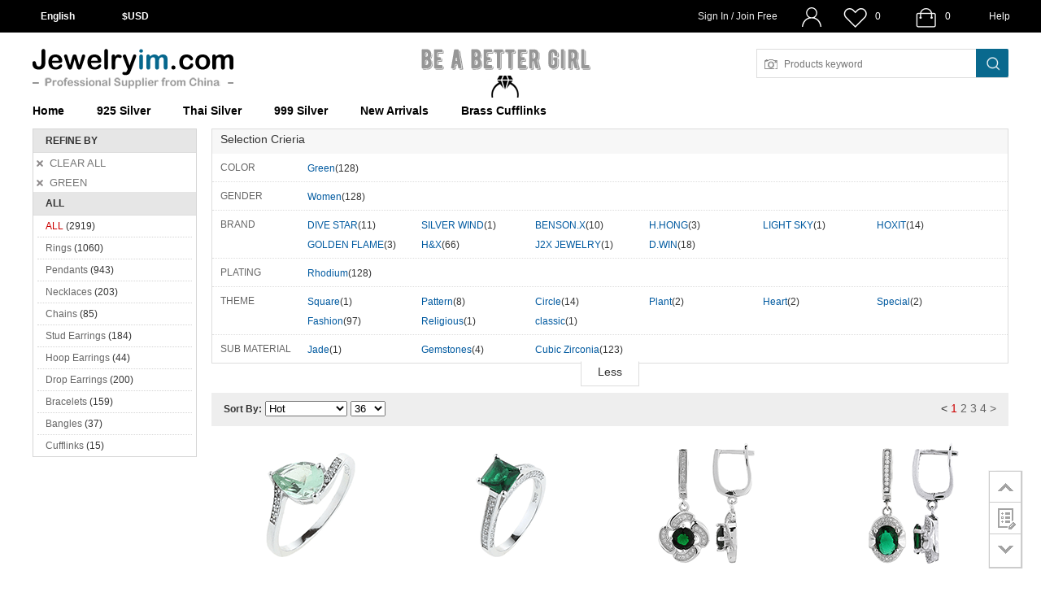

--- FILE ---
content_type: text/html; charset=UTF-8
request_url: http://www.jewelryim.com/925-silver-all?color=Green
body_size: 13766
content:
<!DOCTYPE html PUBLIC "-//W3C//DTD XHTML 1.0 Strict//EN" "http://www.w3.org/TR/xhtml1/DTD/xhtml1-strict.dtd">
<html xmlns="http://www.w3.org/1999/xhtml" xml:lang="en" lang="en">
<head>
<meta http-equiv="Content-Type" content="text/html; charset=UTF-8">
<!--<title> \Yii::$app->view->title; ?></title>-->
<title>Jewelry factory. Wholesale Jewelry Products From China. Jewelery Trading Online - Jewelryim.com</title>
<link rel="shortcut icon" href="http://www.jewelryim.com/favicon.ico">
<link rel="apple-touch-icon" href="http://www.jewelryim.com/apple-touch-icon.png">
<meta name="robots" content="INDEX,FOLLOW" />
<meta name="viewport" content="width=device-width, initial-scale=1.0" />
<meta name="keywords" content="">
<meta name="description" content="">
<link href="/assets/4fe8d21e/css/style.css?v=1" rel="stylesheet"></head>
<body>
	<header id="header">
		<div id="top_nav">
	<input type="hidden" class="currentBaseUrl" value="http://www.jewelryim.com" />
	<input type="hidden" class="logoutUrl" value="http://www.jewelryim.com/customer/account/logout?rt=Ly93d3cuamV3ZWxyeWltLmNvbS85MjUtc2lsdmVyLWFsbD9jb2xvcj1HcmVlbg==" />
	<input type="hidden" class="logoutStr" value="Logout" />
	<input type="hidden" class="welcome_str" value="Welcome!" />
	<div class="top_nav_inner">	    
		<div class="top_nav_left">
			<dl class="top_lang">
				<dt><span class="current_lang" rel="www.jewelryim.com">English</span></dt>
				<dd class="lang_list">
					<ul>
<!--						 foreach($stores as $store=> $langName):   ?>-->
							<li  class="store_lang"  rel=""><a href="javascript:void(0)"></a></li>
<!--						 endforeach; ?>-->
						</ul>
				</dd>
			</dl>
			<!-- 币种选择 -->
			<dl class="top_currency">
				<dt><span class="current_currency"><label>$</label>USD</span></dt>
				<dd class="currency_list">
					<ul>
					
											<li rel="EUR"><label>€</label>EUR</li>
											<li rel="USD"><label>$</label>USD</li>
											<li rel="JPY"><label>￥</label>JPY</li>
											<li rel="GBP"><label>£</label>GBP</li>
											<li rel="CNY"><label>￥</label>CNY</li>
												
					</ul>
				</dd>
			</dl>
		</div>
		<div class="top_nav_right">
			<div class="login-text t_r">
				<span id="js_isNotLogin">
					<a href="http://www.jewelryim.com/customer/account/login" rel="nofollow">Sign In / Join Free</a>
				</span>
			</div>
			<dl class="top_account t_r">
				<dt>
					<a href="http://www.jewelryim.com/customer/account" rel="nofollow" class="mycoount"></a>
				</dt>
				<dd style="">
					<ul>
						<li><a href="http://www.jewelryim.com/customer/account" rel="nofollow">My Account</a></li>
						<li><a href="http://www.jewelryim.com/customer/order" rel="nofollow">My Orders</a></li>
						<li><a href="http://www.jewelryim.com/customer/productfavorite" rel="nofollow">My Favorites</a></li>
						<li><a href="http://www.jewelryim.com/customer/productreview" rel="nofollow">My Review</a></li>
					</ul>
				</dd>
			</dl>
			<div class="mywish t_r">
				<a href="http://www.jewelryim.com/customer/productfavorite">
					<span class="mywishbg"></span>
				</a>
				<span class="mywish-text" id="js_favour_num">0</span>
			</div>
			<div class="mycart t_r">
				<a href="http://www.jewelryim.com/checkout/cart">
					<span class="mycartbg" id="js_topBagWarp"></span>
				</a>
				<span class="mycart-text" id="js_cart_items">0</span>
			</div>
			<div style='width:24px;float:right'>
        <a href="http://www.jewelryim.com/customer/contacts" style="color:#ffffff;">
                <span class="mycart_help">Help</span>
        </a>
</div>
		</div>
	</div><!--end .top_nav_inner-->
</div><!--end #top_nav-->
<div id="top_main">
    <div class="top_main_inner pr">
        <div class="top_header clearfix">
            <div class="topSeachForm">
                <div class="logo">
                    <a titel="fecshop logo" href="http://www.jewelryim.com" style="width: 250px;height: 40px;float: left; z-index: 99999; cursor: pointer;">
                        <img src="http://img3.jewelryim.com/custom/logo.png"  />
                    </a>
                </div>
                <div style="margin-left: 19%; float:left;" >
                    <img src="http://img3.jewelryim.com/custom/be_a_better_man.png" style="height: 100%; width: 100%; margin:0 auto;" alt="">
                </div>
                <form method="get" name="searchFrom" class="js_topSeachForm" action="http://www.jewelryim.com/catalogsearch/index">
	<div class="top_seachBox">
		<span class="fl camera"><img src="http://img3.cufflinksim.com/images/camera.svg" onclick="select_file()" alt=""></span>
        	<input name="_csrf" type="hidden" id="_csrf" value="x1DUHX8zRSQ22ug7mXp-nVpJGVGHMci0BJeMiSQmKa-OOqZ2B3o0T3-wvn_qDTLvKyRDYr5upeF0p769U2tPnw==">
	        <input type="file" name="file" id="file" onchange="fileUpload()" style="display:none;">
		<div class="searchInput fl">
			<input type="text"  value="" maxlength="150" placeholder="Products keyword" class="searchArea js_k2 ac_input" name="q">
		</div>
		<button class="fl js_topSearch seachBtn" type="submit"><span><img src="//img3.cufflinksim.com/custom/search.png" style="height: 100%; width: 100%; margin:0 auto;" alt=""></span></button>
		<!-- <input type="hidden" class="category" value="0" name="category"> -->
	</div><!--end .top_seachBox-->
</form>
<script>
        </script>
            </div>
        </div><!--end .top_header-->
    </div><!--end .top_main_inner-->
</div>
		<div class="top_menu">
	<nav id="nav">
					<ul class="clearfix">
							<li style="">		
				<a href="http://www.jewelryim.com" class="nav_t ">Home</a>
												</li>
							<li style="">		
				<a href="http://www.jewelryim.com/925-silver" class="nav_t ">925 Silver</a>
								<!--					<div class="sub_menu big_sub_menu clearfix">-->
<!--						<div class="trends_item clearfix">-->
<!--							--><!--								<dl>-->
<!--									<dt><a href="--><?//= $category2['url'] ?><!--">--><?//= $category2['name'] ?><!--</dt>-->
<!--									--><!--									--><!--										--><!--											<dd><a href="--><?//= $category3['url'] ?><!--">--><?//= $category3['name'] ?><!--</a></dd>-->
<!--										--><!--									--><!--								</dl>-->
<!--							--><!--						</div>-->
<!--						<div class="trends_img">-->
<!--							--><?//= $category1['menu_custom'];  ?>
<!--						</div>-->
<!--					</div>-->
								</li>
							<li style="">		
				<a href="http://www.jewelryim.com/thai-silver" class="nav_t ">Thai Silver</a>
								<!--					<div class="sub_menu big_sub_menu clearfix">-->
<!--						<div class="trends_item clearfix">-->
<!--							--><!--								<dl>-->
<!--									<dt><a href="--><?//= $category2['url'] ?><!--">--><?//= $category2['name'] ?><!--</dt>-->
<!--									--><!--									--><!--										--><!--											<dd><a href="--><?//= $category3['url'] ?><!--">--><?//= $category3['name'] ?><!--</a></dd>-->
<!--										--><!--									--><!--								</dl>-->
<!--							--><!--						</div>-->
<!--						<div class="trends_img">-->
<!--							--><?//= $category1['menu_custom'];  ?>
<!--						</div>-->
<!--					</div>-->
								</li>
							<li style="">		
				<a href="http://www.jewelryim.com/999-silver" class="nav_t ">999 Silver</a>
								<!--					<div class="sub_menu big_sub_menu clearfix">-->
<!--						<div class="trends_item clearfix">-->
<!--							--><!--								<dl>-->
<!--									<dt><a href="--><?//= $category2['url'] ?><!--">--><?//= $category2['name'] ?><!--</dt>-->
<!--									--><!--									--><!--										--><!--											<dd><a href="--><?//= $category3['url'] ?><!--">--><?//= $category3['name'] ?><!--</a></dd>-->
<!--										--><!--									--><!--								</dl>-->
<!--							--><!--						</div>-->
<!--						<div class="trends_img">-->
<!--							--><?//= $category1['menu_custom'];  ?>
<!--						</div>-->
<!--					</div>-->
								</li>
							<li style="display:none;">		
				<a href="http://www.jewelryim.com/stainless-steel" class="nav_t ">Stainless Steel</a>
								<!--					<div class="sub_menu big_sub_menu clearfix">-->
<!--						<div class="trends_item clearfix">-->
<!--							--><!--								<dl>-->
<!--									<dt><a href="--><?//= $category2['url'] ?><!--">--><?//= $category2['name'] ?><!--</dt>-->
<!--									--><!--									--><!--										--><!--											<dd><a href="--><?//= $category3['url'] ?><!--">--><?//= $category3['name'] ?><!--</a></dd>-->
<!--										--><!--									--><!--								</dl>-->
<!--							--><!--						</div>-->
<!--						<div class="trends_img">-->
<!--							--><?//= $category1['menu_custom'];  ?>
<!--						</div>-->
<!--					</div>-->
								</li>
							<li style="display:none;">		
				<a href="http://www.jewelryim.com/" class="nav_t "></a>
												</li>
						<li><a href="/925-silver?sort=new&dir=desc" class="nav_t">New Arrivals</a></li>
			<li><a href="http://www.cufflinksim.com/cufflinks" target="_blank" class="nav_t">Brass Cufflinks</a></li>
			</ul>
				<div class="nav_fullbg" style="display: none;"></div>
		<div class="navmask" style="display: none;"></div>
	</nav>
</div>
	
	</header>
	
	<div class="main-container">
		<div class="main container two-columns-left">
            <div class="col-main">
                <div class="menu_category">
            <div class="category_img">
                <a href="#"></a>
            </div>
                            <div class="category_top_filter">
    <div class="category_top_nav"><span>Selection Crieria</span></div>
						<div class="filter_attr ">
                            <div class="filter_attr_title">
                                color                            </div>
                            <div class="filter_attr_info">			
                                <div class="filter_attr_info_width"><a class="checked" href="//www.jewelryim.com/925-silver-all">Green</a><span>(128)</span></div>
            
                            </div>
                        </div>
						<div class="filter_attr ">
                            <div class="filter_attr_title">
                                gender                            </div>
                            <div class="filter_attr_info">			
                                <div class="filter_attr_info_width"><a  href="//www.jewelryim.com/925-silver-all?color=Green&gender=Women">Women</a><span>(128)</span></div>
            
                            </div>
                        </div>
						<div class="filter_attr ">
                            <div class="filter_attr_title">
                                brand                            </div>
                            <div class="filter_attr_info">			
                                <div class="filter_attr_info_width"><a  href="//www.jewelryim.com/925-silver-all?color=Green&brand=DIVE!STAR">DIVE STAR</a><span>(11)</span></div>
                                <div class="filter_attr_info_width"><a  href="//www.jewelryim.com/925-silver-all?color=Green&brand=SILVER!WIND">SILVER WIND</a><span>(1)</span></div>
                                <div class="filter_attr_info_width"><a  href="//www.jewelryim.com/925-silver-all?color=Green&brand=BENSON.X">BENSON.X</a><span>(10)</span></div>
                                <div class="filter_attr_info_width"><a  href="//www.jewelryim.com/925-silver-all?color=Green&brand=H.HONG">H.HONG</a><span>(3)</span></div>
                                <div class="filter_attr_info_width"><a  href="//www.jewelryim.com/925-silver-all?color=Green&brand=LIGHT!SKY">LIGHT SKY</a><span>(1)</span></div>
                                <div class="filter_attr_info_width"><a  href="//www.jewelryim.com/925-silver-all?color=Green&brand=HOXIT">HOXIT</a><span>(14)</span></div>
                                <div class="filter_attr_info_width"><a  href="//www.jewelryim.com/925-silver-all?color=Green&brand=GOLDEN!FLAME">GOLDEN FLAME</a><span>(3)</span></div>
                                <div class="filter_attr_info_width"><a  href="//www.jewelryim.com/925-silver-all?color=Green&brand=H@X">H&X</a><span>(66)</span></div>
                                <div class="filter_attr_info_width"><a  href="//www.jewelryim.com/925-silver-all?color=Green&brand=J2X!JEWELRY">J2X JEWELRY</a><span>(1)</span></div>
                                <div class="filter_attr_info_width"><a  href="//www.jewelryim.com/925-silver-all?color=Green&brand=D.WIN">D.WIN</a><span>(18)</span></div>
            
                            </div>
                        </div>
						<div class="filter_attr hidden_">
                            <div class="filter_attr_title">
                                plating                            </div>
                            <div class="filter_attr_info">			
                                <div class="filter_attr_info_width"><a  href="//www.jewelryim.com/925-silver-all?color=Green&plating=Rhodium">Rhodium</a><span>(128)</span></div>
            
                            </div>
                        </div>
						<div class="filter_attr hidden_">
                            <div class="filter_attr_title">
                                theme                            </div>
                            <div class="filter_attr_info">			
                                <div class="filter_attr_info_width"><a  href="//www.jewelryim.com/925-silver-all?color=Green&theme=Square">Square</a><span>(1)</span></div>
                                <div class="filter_attr_info_width"><a  href="//www.jewelryim.com/925-silver-all?color=Green&theme=Pattern">Pattern</a><span>(8)</span></div>
                                <div class="filter_attr_info_width"><a  href="//www.jewelryim.com/925-silver-all?color=Green&theme=Circle">Circle</a><span>(14)</span></div>
                                <div class="filter_attr_info_width"><a  href="//www.jewelryim.com/925-silver-all?color=Green&theme=Plant">Plant</a><span>(2)</span></div>
                                <div class="filter_attr_info_width"><a  href="//www.jewelryim.com/925-silver-all?color=Green&theme=Heart">Heart</a><span>(2)</span></div>
                                <div class="filter_attr_info_width"><a  href="//www.jewelryim.com/925-silver-all?color=Green&theme=Special">Special</a><span>(2)</span></div>
                                <div class="filter_attr_info_width"><a  href="//www.jewelryim.com/925-silver-all?color=Green&theme=Fashion">Fashion</a><span>(97)</span></div>
                                <div class="filter_attr_info_width"><a  href="//www.jewelryim.com/925-silver-all?color=Green&theme=Religious">Religious</a><span>(1)</span></div>
                                <div class="filter_attr_info_width"><a  href="//www.jewelryim.com/925-silver-all?color=Green&theme=classic">classic</a><span>(1)</span></div>
            
                            </div>
                        </div>
						<div class="filter_attr hidden_">
                            <div class="filter_attr_title">
                                sub material                            </div>
                            <div class="filter_attr_info">			
                                <div class="filter_attr_info_width"><a  href="//www.jewelryim.com/925-silver-all?color=Green&sub!material=Jade">Jade</a><span>(1)</span></div>
                                <div class="filter_attr_info_width"><a  href="//www.jewelryim.com/925-silver-all?color=Green&sub!material=Gemstones">Gemstones</a><span>(4)</span></div>
                                <div class="filter_attr_info_width"><a  href="//www.jewelryim.com/925-silver-all?color=Green&sub!material=Cubic!Zirconia">Cubic Zirconia</a><span>(123)</span></div>
            
                            </div>
                        </div>
</div>
<div class="s-more flip"><span class="sm-wrap opened xs1">Less</span><span class="sm-wrap opened xs2" style="display: none;">More</span></div>                        <!--            <div class="category_description">-->
            <!--                <h1>--><? //= $name ?><!--</h1>-->
            <!--                --><? //= $description ?>
            <!--            </div>-->
            <div class="panelBar">
                                    <div class="toolbar">
	<div class="tb_le">
		
							<b>Sort By:</b>
			<select class="product_sort">	
																			<option  url="//www.jewelryim.com/925-silver-all?color=Green&sort=hot&dir=desc" value="hot">Hot</option>
																			<option  url="//www.jewelryim.com/925-silver-all?color=Green&sort=review_count&dir=desc" value="review_count">Review</option>
																			<option  url="//www.jewelryim.com/925-silver-all?color=Green&sort=favorite_count&dir=desc" value="favorite_count">Favorite</option>
																			<option  url="//www.jewelryim.com/925-silver-all?color=Green&sort=new&dir=desc" value="new">New</option>
																			<option  url="//www.jewelryim.com/925-silver-all?color=Green&sort=low-to-high&dir=asc" value="low-to-high">$ Low to High</option>
																			<option  url="//www.jewelryim.com/925-silver-all?color=Green&sort=high-to-low&dir=desc" value="high-to-low">$ High to Low</option>
							</select>
									<select class="product_num_per_page">	
																			<option  url="//www.jewelryim.com/925-silver-all?color=Green&numPerPage=36" value="36">36</option>
																			<option  url="//www.jewelryim.com/925-silver-all?color=Green&numPerPage=60" value="60">60</option>
																			<option  url="//www.jewelryim.com/925-silver-all?color=Green&numPerPage=120" value="120">120</option>
																			<option  url="//www.jewelryim.com/925-silver-all?color=Green&numPerPage=480" value="480">480</option>
							</select>
			</div>
	<div class="tb_rg">
			<span><</span>
		
		
			
		
	
			<span class="current" >1</span>
		
	
						<a href="//www.jewelryim.com/925-silver-all?color=Green&p=2">2</a>
					<a href="//www.jewelryim.com/925-silver-all?color=Green&p=3">3</a>
					<a href="//www.jewelryim.com/925-silver-all?color=Green&p=4">4</a>
			
			
		
				
		
			<a href="//www.jewelryim.com/925-silver-all?color=Green&p=2">></a>
		
</div>
		<div class="clear"></div>
</div>
                            </div>
                            <div class="category_product">
                                                                                                        <ul>
                                                                                    <li class="product">
                                <div class="product_block">
                                    <div class="c_img">
                                                                                                                                    <a href="http://www.jewelryim.com/925-sterling-silver-white-cubic-zirconia-fashion-ring-8105019" target="_blank"
                                                   style="float: left; ">
                                                    <img class="js_lazy"
                                                         src="http://img.meilong.ren/media/catalog/product/81_180px/8105019.gif"
                                                         width="180px"/>
                                                </a>
                                                                                                                        </div>
				    <div class="clear"></div>
				    <div class="thumb">
					<div>
																	    <span class="current">
						<img class="hover_img" data-number="8105019" src="http://img.meilong.ren/media/catalog/product/81_50px/8105019a.jpg" />
					    </span>
																	</div>
				    </div>
                                                                        <div class="c_name">
                                        <ul>
                                            <li>ID:8105019</li>
                                            <li>925 Silver</li>
                                            <li class="brand">Brand:</li>
                                            <li class="_brand">D.WIN</li>
                                            <li>Silver&nbsp;Weight:</li>
                                            <li><span class="blue">2.16&nbsp;g</span>
                                            </li>
                                            <li>Labor&nbsp;Cost:</li>
                                            <li>
                                            <span class="blue">1.35                                                &nbsp;USD</span>
                                            </li>
                                            <li>Current&nbsp;Price:</li>
                                            <li><div class="c_price">
		<div class="price ">
		$6.32	</div>
	</div>
                                            </li>
                                        </ul>
                                        <div>
                                            <input type="text" value="50" id="5bca102b5dcf5b582e2a4d16" class="qty"
                                                   onkeyup="if(this.value.length==1){this.value=this.value.replace(/[^1-9]/g,'')}else{this.value=this.value.replace(/\D/g,'')}"
                                                   onafterpaste="if(this.value.length==1){this.value=this.value.replace(/[^1-9]/g,'')}else{this.value=this.value.replace(/\D/g,'')}"
                                                   name="addCart">
                                            <input type="button" name="submit" data-id="5bca102b5dcf5b582e2a4d16"
                                                   class="add_cart" value="Add To Cart">
                                        </div>
                                    </div>
                                </div>
                            </li>
                                                                                                                                                                    <li class="product">
                                <div class="product_block">
                                    <div class="c_img">
                                                                                                                                    <a href="http://www.jewelryim.com/925-sterling-silver-white-cubic-zirconia-fashion-ring-8105016" target="_blank"
                                                   style="float: left; ">
                                                    <img class="js_lazy"
                                                         src="http://img.meilong.ren/media/catalog/product/81_180px/8105016.gif"
                                                         width="180px"/>
                                                </a>
                                                                                                                        </div>
				    <div class="clear"></div>
				    <div class="thumb">
					<div>
																	    <span class="current">
						<img class="hover_img" data-number="8105016" src="http://img.meilong.ren/media/catalog/product/81_50px/8105016a.jpg" />
					    </span>
																	</div>
				    </div>
                                                                        <div class="c_name">
                                        <ul>
                                            <li>ID:8105016</li>
                                            <li>925 Silver</li>
                                            <li class="brand">Brand:</li>
                                            <li class="_brand">D.WIN</li>
                                            <li>Silver&nbsp;Weight:</li>
                                            <li><span class="blue">3.24&nbsp;g</span>
                                            </li>
                                            <li>Labor&nbsp;Cost:</li>
                                            <li>
                                            <span class="blue">2.5                                                &nbsp;USD</span>
                                            </li>
                                            <li>Current&nbsp;Price:</li>
                                            <li><div class="c_price">
		<div class="price ">
		$9.95	</div>
	</div>
                                            </li>
                                        </ul>
                                        <div>
                                            <input type="text" value="50" id="5bca102b5dcf5b582e2a4d10" class="qty"
                                                   onkeyup="if(this.value.length==1){this.value=this.value.replace(/[^1-9]/g,'')}else{this.value=this.value.replace(/\D/g,'')}"
                                                   onafterpaste="if(this.value.length==1){this.value=this.value.replace(/[^1-9]/g,'')}else{this.value=this.value.replace(/\D/g,'')}"
                                                   name="addCart">
                                            <input type="button" name="submit" data-id="5bca102b5dcf5b582e2a4d10"
                                                   class="add_cart" value="Add To Cart">
                                        </div>
                                    </div>
                                </div>
                            </li>
                                                                                                                                                                    <li class="product">
                                <div class="product_block">
                                    <div class="c_img">
                                                                                                                                    <a href="http://www.jewelryim.com/925-Sterling-Silver-Flower-Design-Green-&-White-Cubic-Zirconia-Drop-Earrings-9300254" target="_blank"
                                                   style="float: left; ">
                                                    <img class="js_lazy"
                                                         src="http://img.meilong.ren/media/catalog/product/93_180px/9300254.gif"
                                                         width="180px"/>
                                                </a>
                                                                                                                        </div>
				    <div class="clear"></div>
				    <div class="thumb">
					<div>
																	    <span class="current">
						<img class="hover_img" data-number="9300254" src="http://img.meilong.ren/media/catalog/product/93_50px/9300254a.jpg" />
					    </span>
																	</div>
				    </div>
                                                                        <div class="c_name">
                                        <ul>
                                            <li>ID:9300254</li>
                                            <li>925 Silver</li>
                                            <li class="brand">Brand:</li>
                                            <li class="_brand">H&X</li>
                                            <li>Silver&nbsp;Weight:</li>
                                            <li><span class="blue">6.86&nbsp;g</span>
                                            </li>
                                            <li>Labor&nbsp;Cost:</li>
                                            <li>
                                            <span class="blue">3.82                                                &nbsp;USD</span>
                                            </li>
                                            <li>Current&nbsp;Price:</li>
                                            <li><div class="c_price">
		<div class="price ">
		$19.60	</div>
	</div>
                                            </li>
                                        </ul>
                                        <div>
                                            <input type="text" value="50" id="025646ae730634698a72b2d9" class="qty"
                                                   onkeyup="if(this.value.length==1){this.value=this.value.replace(/[^1-9]/g,'')}else{this.value=this.value.replace(/\D/g,'')}"
                                                   onafterpaste="if(this.value.length==1){this.value=this.value.replace(/[^1-9]/g,'')}else{this.value=this.value.replace(/\D/g,'')}"
                                                   name="addCart">
                                            <input type="button" name="submit" data-id="025646ae730634698a72b2d9"
                                                   class="add_cart" value="Add To Cart">
                                        </div>
                                    </div>
                                </div>
                            </li>
                                                                                                                                                                    <li class="product">
                                <div class="product_block">
                                    <div class="c_img">
                                                                                                                                    <a href="http://www.jewelryim.com/925-Sterling-Silver-Oval-Design-Green-&-White-Cubic-Zirconia-Drop-Earrings-9300253" target="_blank"
                                                   style="float: left; ">
                                                    <img class="js_lazy"
                                                         src="http://img.meilong.ren/media/catalog/product/93_180px/9300253.gif"
                                                         width="180px"/>
                                                </a>
                                                                                                                        </div>
				    <div class="clear"></div>
				    <div class="thumb">
					<div>
																	    <span class="current">
						<img class="hover_img" data-number="9300253" src="http://img.meilong.ren/media/catalog/product/93_50px/9300253a.jpg" />
					    </span>
																	</div>
				    </div>
                                                                        <div class="c_name">
                                        <ul>
                                            <li>ID:9300253</li>
                                            <li>925 Silver</li>
                                            <li class="brand">Brand:</li>
                                            <li class="_brand">H&X</li>
                                            <li>Silver&nbsp;Weight:</li>
                                            <li><span class="blue">5.82&nbsp;g</span>
                                            </li>
                                            <li>Labor&nbsp;Cost:</li>
                                            <li>
                                            <span class="blue">4.17                                                &nbsp;USD</span>
                                            </li>
                                            <li>Current&nbsp;Price:</li>
                                            <li><div class="c_price">
		<div class="price ">
		$17.56	</div>
	</div>
                                            </li>
                                        </ul>
                                        <div>
                                            <input type="text" value="50" id="51bbc508b57df96de623bdcd" class="qty"
                                                   onkeyup="if(this.value.length==1){this.value=this.value.replace(/[^1-9]/g,'')}else{this.value=this.value.replace(/\D/g,'')}"
                                                   onafterpaste="if(this.value.length==1){this.value=this.value.replace(/[^1-9]/g,'')}else{this.value=this.value.replace(/\D/g,'')}"
                                                   name="addCart">
                                            <input type="button" name="submit" data-id="51bbc508b57df96de623bdcd"
                                                   class="add_cart" value="Add To Cart">
                                        </div>
                                    </div>
                                </div>
                            </li>
                                                            </ul>
                                                                                                                                            <ul>
                                                                                    <li class="product">
                                <div class="product_block">
                                    <div class="c_img">
                                                                                                                                    <a href="http://www.jewelryim.com/925-Sterling-Silver-Trendy-Design-Green-&-White-Cubic-Zirconia-Drop-Earrings-9300251" target="_blank"
                                                   style="float: left; ">
                                                    <img class="js_lazy"
                                                         src="http://img.meilong.ren/media/catalog/product/93_180px/9300251.gif"
                                                         width="180px"/>
                                                </a>
                                                                                                                        </div>
				    <div class="clear"></div>
				    <div class="thumb">
					<div>
																	    <span class="current">
						<img class="hover_img" data-number="9300251" src="http://img.meilong.ren/media/catalog/product/93_50px/9300251a.jpg" />
					    </span>
																	</div>
				    </div>
                                                                        <div class="c_name">
                                        <ul>
                                            <li>ID:9300251</li>
                                            <li>925 Silver</li>
                                            <li class="brand">Brand:</li>
                                            <li class="_brand">H&X</li>
                                            <li>Silver&nbsp;Weight:</li>
                                            <li><span class="blue">6.58&nbsp;g</span>
                                            </li>
                                            <li>Labor&nbsp;Cost:</li>
                                            <li>
                                            <span class="blue">4.85                                                &nbsp;USD</span>
                                            </li>
                                            <li>Current&nbsp;Price:</li>
                                            <li><div class="c_price">
		<div class="price ">
		$19.98	</div>
	</div>
                                            </li>
                                        </ul>
                                        <div>
                                            <input type="text" value="50" id="d13dabf57ee959b1a6480d1d" class="qty"
                                                   onkeyup="if(this.value.length==1){this.value=this.value.replace(/[^1-9]/g,'')}else{this.value=this.value.replace(/\D/g,'')}"
                                                   onafterpaste="if(this.value.length==1){this.value=this.value.replace(/[^1-9]/g,'')}else{this.value=this.value.replace(/\D/g,'')}"
                                                   name="addCart">
                                            <input type="button" name="submit" data-id="d13dabf57ee959b1a6480d1d"
                                                   class="add_cart" value="Add To Cart">
                                        </div>
                                    </div>
                                </div>
                            </li>
                                                                                                                                                                    <li class="product">
                                <div class="product_block">
                                    <div class="c_img">
                                                                                                                                    <a href="http://www.jewelryim.com/925-Sterling-Silver-Elegant-Design-Green-&-White-Cubic-Zirconia-Drop-Earrings9300248" target="_blank"
                                                   style="float: left; ">
                                                    <img class="js_lazy"
                                                         src="http://img.meilong.ren/media/catalog/product/93_180px/9300248.gif"
                                                         width="180px"/>
                                                </a>
                                                                                                                        </div>
				    <div class="clear"></div>
				    <div class="thumb">
					<div>
																	    <span class="current">
						<img class="hover_img" data-number="9300248" src="http://img.meilong.ren/media/catalog/product/93_50px/9300248a.jpg" />
					    </span>
																	</div>
				    </div>
                                                                        <div class="c_name">
                                        <ul>
                                            <li>ID:9300248</li>
                                            <li>925 Silver</li>
                                            <li class="brand">Brand:</li>
                                            <li class="_brand">H&X</li>
                                            <li>Silver&nbsp;Weight:</li>
                                            <li><span class="blue">4.78&nbsp;g</span>
                                            </li>
                                            <li>Labor&nbsp;Cost:</li>
                                            <li>
                                            <span class="blue">3.88                                                &nbsp;USD</span>
                                            </li>
                                            <li>Current&nbsp;Price:</li>
                                            <li><div class="c_price">
		<div class="price ">
		$14.87	</div>
	</div>
                                            </li>
                                        </ul>
                                        <div>
                                            <input type="text" value="50" id="bbe90626653c9bcbdc6d4511" class="qty"
                                                   onkeyup="if(this.value.length==1){this.value=this.value.replace(/[^1-9]/g,'')}else{this.value=this.value.replace(/\D/g,'')}"
                                                   onafterpaste="if(this.value.length==1){this.value=this.value.replace(/[^1-9]/g,'')}else{this.value=this.value.replace(/\D/g,'')}"
                                                   name="addCart">
                                            <input type="button" name="submit" data-id="bbe90626653c9bcbdc6d4511"
                                                   class="add_cart" value="Add To Cart">
                                        </div>
                                    </div>
                                </div>
                            </li>
                                                                                                                                                                    <li class="product">
                                <div class="product_block">
                                    <div class="c_img">
                                                                                                                                    <a href="http://www.jewelryim.com/925-Sterling-Silver-Rectangle-Design-Green-&-White-Cubic-Zirconia-Drop-Earrings-9300218" target="_blank"
                                                   style="float: left; ">
                                                    <img class="js_lazy"
                                                         src="http://img.meilong.ren/media/catalog/product/93_180px/9300218.gif"
                                                         width="180px"/>
                                                </a>
                                                                                                                        </div>
				    <div class="clear"></div>
				    <div class="thumb">
					<div>
																	    <span class="current">
						<img class="hover_img" data-number="9300218" src="http://img.meilong.ren/media/catalog/product/93_50px/9300218a.jpg" />
					    </span>
																	</div>
				    </div>
                                                                        <div class="c_name">
                                        <ul>
                                            <li>ID:9300218</li>
                                            <li>925 Silver</li>
                                            <li class="brand">Brand:</li>
                                            <li class="_brand">H&X</li>
                                            <li>Silver&nbsp;Weight:</li>
                                            <li><span class="blue">5.96&nbsp;g</span>
                                            </li>
                                            <li>Labor&nbsp;Cost:</li>
                                            <li>
                                            <span class="blue">5.29                                                &nbsp;USD</span>
                                            </li>
                                            <li>Current&nbsp;Price:</li>
                                            <li><div class="c_price">
		<div class="price ">
		$18.99	</div>
	</div>
                                            </li>
                                        </ul>
                                        <div>
                                            <input type="text" value="50" id="d1a945cd54b561f42f8cb7be" class="qty"
                                                   onkeyup="if(this.value.length==1){this.value=this.value.replace(/[^1-9]/g,'')}else{this.value=this.value.replace(/\D/g,'')}"
                                                   onafterpaste="if(this.value.length==1){this.value=this.value.replace(/[^1-9]/g,'')}else{this.value=this.value.replace(/\D/g,'')}"
                                                   name="addCart">
                                            <input type="button" name="submit" data-id="d1a945cd54b561f42f8cb7be"
                                                   class="add_cart" value="Add To Cart">
                                        </div>
                                    </div>
                                </div>
                            </li>
                                                                                                                                                                    <li class="product">
                                <div class="product_block">
                                    <div class="c_img">
                                                                                                                                    <a href="http://www.jewelryim.com/925-Sterling-Silver-Oval-Design-Green-&-White-Cubic-Zirconia-Drop-Earrings-9300213" target="_blank"
                                                   style="float: left; ">
                                                    <img class="js_lazy"
                                                         src="http://img.meilong.ren/media/catalog/product/93_180px/9300213.gif"
                                                         width="180px"/>
                                                </a>
                                                                                                                        </div>
				    <div class="clear"></div>
				    <div class="thumb">
					<div>
																	    <span class="current">
						<img class="hover_img" data-number="9300213" src="http://img.meilong.ren/media/catalog/product/93_50px/9300213a.jpg" />
					    </span>
																	</div>
				    </div>
                                                                        <div class="c_name">
                                        <ul>
                                            <li>ID:9300213</li>
                                            <li>925 Silver</li>
                                            <li class="brand">Brand:</li>
                                            <li class="_brand">H&X</li>
                                            <li>Silver&nbsp;Weight:</li>
                                            <li><span class="blue">5.78&nbsp;g</span>
                                            </li>
                                            <li>Labor&nbsp;Cost:</li>
                                            <li>
                                            <span class="blue">4.55                                                &nbsp;USD</span>
                                            </li>
                                            <li>Current&nbsp;Price:</li>
                                            <li><div class="c_price">
		<div class="price ">
		$17.85	</div>
	</div>
                                            </li>
                                        </ul>
                                        <div>
                                            <input type="text" value="50" id="915c80d6049fb240fe6c7a8d" class="qty"
                                                   onkeyup="if(this.value.length==1){this.value=this.value.replace(/[^1-9]/g,'')}else{this.value=this.value.replace(/\D/g,'')}"
                                                   onafterpaste="if(this.value.length==1){this.value=this.value.replace(/[^1-9]/g,'')}else{this.value=this.value.replace(/\D/g,'')}"
                                                   name="addCart">
                                            <input type="button" name="submit" data-id="915c80d6049fb240fe6c7a8d"
                                                   class="add_cart" value="Add To Cart">
                                        </div>
                                    </div>
                                </div>
                            </li>
                                                            </ul>
                                                                                                                                            <ul>
                                                                                    <li class="product">
                                <div class="product_block">
                                    <div class="c_img">
                                                                                                                                    <a href="http://www.jewelryim.com/925-Sterling-Silver-Trendy-Design-Green-&-White-Cubic-Zirconia-Drop-Earrings9300209" target="_blank"
                                                   style="float: left; ">
                                                    <img class="js_lazy"
                                                         src="http://img.meilong.ren/media/catalog/product/93_180px/9300209.gif"
                                                         width="180px"/>
                                                </a>
                                                                                                                        </div>
				    <div class="clear"></div>
				    <div class="thumb">
					<div>
																	    <span class="current">
						<img class="hover_img" data-number="9300209" src="http://img.meilong.ren/media/catalog/product/93_50px/9300209a.jpg" />
					    </span>
																	</div>
				    </div>
                                                                        <div class="c_name">
                                        <ul>
                                            <li>ID:9300209</li>
                                            <li>925 Silver</li>
                                            <li class="brand">Brand:</li>
                                            <li class="_brand">H&X</li>
                                            <li>Silver&nbsp;Weight:</li>
                                            <li><span class="blue">6.42&nbsp;g</span>
                                            </li>
                                            <li>Labor&nbsp;Cost:</li>
                                            <li>
                                            <span class="blue">6.08                                                &nbsp;USD</span>
                                            </li>
                                            <li>Current&nbsp;Price:</li>
                                            <li><div class="c_price">
		<div class="price ">
		$20.84	</div>
	</div>
                                            </li>
                                        </ul>
                                        <div>
                                            <input type="text" value="50" id="e6ea98b54da1fd32278ff492" class="qty"
                                                   onkeyup="if(this.value.length==1){this.value=this.value.replace(/[^1-9]/g,'')}else{this.value=this.value.replace(/\D/g,'')}"
                                                   onafterpaste="if(this.value.length==1){this.value=this.value.replace(/[^1-9]/g,'')}else{this.value=this.value.replace(/\D/g,'')}"
                                                   name="addCart">
                                            <input type="button" name="submit" data-id="e6ea98b54da1fd32278ff492"
                                                   class="add_cart" value="Add To Cart">
                                        </div>
                                    </div>
                                </div>
                            </li>
                                                                                                                                                                    <li class="product">
                                <div class="product_block">
                                    <div class="c_img">
                                                                                                                                    <a href="http://www.jewelryim.com/925-Sterling-Silver-Fashion-Triangle-Design-Green-&-White-Cubic-Zirconia-Drop-Earrings-9300208" target="_blank"
                                                   style="float: left; ">
                                                    <img class="js_lazy"
                                                         src="http://img.meilong.ren/media/catalog/product/93_180px/9300208.gif"
                                                         width="180px"/>
                                                </a>
                                                                                                                        </div>
				    <div class="clear"></div>
				    <div class="thumb">
					<div>
																	    <span class="current">
						<img class="hover_img" data-number="9300208" src="http://img.meilong.ren/media/catalog/product/93_50px/9300208a.jpg" />
					    </span>
																	</div>
				    </div>
                                                                        <div class="c_name">
                                        <ul>
                                            <li>ID:9300208</li>
                                            <li>925 Silver</li>
                                            <li class="brand">Brand:</li>
                                            <li class="_brand">H&X</li>
                                            <li>Silver&nbsp;Weight:</li>
                                            <li><span class="blue">6.54&nbsp;g</span>
                                            </li>
                                            <li>Labor&nbsp;Cost:</li>
                                            <li>
                                            <span class="blue">5.58                                                &nbsp;USD</span>
                                            </li>
                                            <li>Current&nbsp;Price:</li>
                                            <li><div class="c_price">
		<div class="price ">
		$20.62	</div>
	</div>
                                            </li>
                                        </ul>
                                        <div>
                                            <input type="text" value="50" id="1c8d4b46aae350315c0d6c08" class="qty"
                                                   onkeyup="if(this.value.length==1){this.value=this.value.replace(/[^1-9]/g,'')}else{this.value=this.value.replace(/\D/g,'')}"
                                                   onafterpaste="if(this.value.length==1){this.value=this.value.replace(/[^1-9]/g,'')}else{this.value=this.value.replace(/\D/g,'')}"
                                                   name="addCart">
                                            <input type="button" name="submit" data-id="1c8d4b46aae350315c0d6c08"
                                                   class="add_cart" value="Add To Cart">
                                        </div>
                                    </div>
                                </div>
                            </li>
                                                                                                                                                                    <li class="product">
                                <div class="product_block">
                                    <div class="c_img">
                                                                                                                                    <a href="http://www.jewelryim.com/925-Sterling-Silver-Trendy-Design-Green-&-White-Cubic-Zirconia-Drop-Earrings9300206" target="_blank"
                                                   style="float: left; ">
                                                    <img class="js_lazy"
                                                         src="http://img.meilong.ren/media/catalog/product/93_180px/9300206.gif"
                                                         width="180px"/>
                                                </a>
                                                                                                                        </div>
				    <div class="clear"></div>
				    <div class="thumb">
					<div>
																	    <span class="current">
						<img class="hover_img" data-number="9300206" src="http://img.meilong.ren/media/catalog/product/93_50px/9300206a.jpg" />
					    </span>
																	</div>
				    </div>
                                                                        <div class="c_name">
                                        <ul>
                                            <li>ID:9300206</li>
                                            <li>925 Silver</li>
                                            <li class="brand">Brand:</li>
                                            <li class="_brand">H&X</li>
                                            <li>Silver&nbsp;Weight:</li>
                                            <li><span class="blue">5.32&nbsp;g</span>
                                            </li>
                                            <li>Labor&nbsp;Cost:</li>
                                            <li>
                                            <span class="blue">3.96                                                &nbsp;USD</span>
                                            </li>
                                            <li>Current&nbsp;Price:</li>
                                            <li><div class="c_price">
		<div class="price ">
		$16.20	</div>
	</div>
                                            </li>
                                        </ul>
                                        <div>
                                            <input type="text" value="50" id="180e883471270de5ee556009" class="qty"
                                                   onkeyup="if(this.value.length==1){this.value=this.value.replace(/[^1-9]/g,'')}else{this.value=this.value.replace(/\D/g,'')}"
                                                   onafterpaste="if(this.value.length==1){this.value=this.value.replace(/[^1-9]/g,'')}else{this.value=this.value.replace(/\D/g,'')}"
                                                   name="addCart">
                                            <input type="button" name="submit" data-id="180e883471270de5ee556009"
                                                   class="add_cart" value="Add To Cart">
                                        </div>
                                    </div>
                                </div>
                            </li>
                                                                                                                                                                    <li class="product">
                                <div class="product_block">
                                    <div class="c_img">
                                                                                                                                    <a href="http://www.jewelryim.com/925-Sterling-Silver-Flower-Design-Green-&-White-Cubic-Zirconia-Drop-Earrings9300204" target="_blank"
                                                   style="float: left; ">
                                                    <img class="js_lazy"
                                                         src="http://img.meilong.ren/media/catalog/product/93_180px/9300204.gif"
                                                         width="180px"/>
                                                </a>
                                                                                                                        </div>
				    <div class="clear"></div>
				    <div class="thumb">
					<div>
																	    <span class="current">
						<img class="hover_img" data-number="9300204" src="http://img.meilong.ren/media/catalog/product/93_50px/9300204a.jpg" />
					    </span>
																	</div>
				    </div>
                                                                        <div class="c_name">
                                        <ul>
                                            <li>ID:9300204</li>
                                            <li>925 Silver</li>
                                            <li class="brand">Brand:</li>
                                            <li class="_brand">H&X</li>
                                            <li>Silver&nbsp;Weight:</li>
                                            <li><span class="blue">6.76&nbsp;g</span>
                                            </li>
                                            <li>Labor&nbsp;Cost:</li>
                                            <li>
                                            <span class="blue">5.58                                                &nbsp;USD</span>
                                            </li>
                                            <li>Current&nbsp;Price:</li>
                                            <li><div class="c_price">
		<div class="price ">
		$21.13	</div>
	</div>
                                            </li>
                                        </ul>
                                        <div>
                                            <input type="text" value="50" id="2e59a17c6834083d9bd3f805" class="qty"
                                                   onkeyup="if(this.value.length==1){this.value=this.value.replace(/[^1-9]/g,'')}else{this.value=this.value.replace(/\D/g,'')}"
                                                   onafterpaste="if(this.value.length==1){this.value=this.value.replace(/[^1-9]/g,'')}else{this.value=this.value.replace(/\D/g,'')}"
                                                   name="addCart">
                                            <input type="button" name="submit" data-id="2e59a17c6834083d9bd3f805"
                                                   class="add_cart" value="Add To Cart">
                                        </div>
                                    </div>
                                </div>
                            </li>
                                                            </ul>
                                                                                                                                            <ul>
                                                                                    <li class="product">
                                <div class="product_block">
                                    <div class="c_img">
                                                                                                                                    <a href="http://www.jewelryim.com/925-Sterling-Silver-FashionRhombus-Design-Green-&-White-Cubic-Zirconia-Drop-Earrings9300203" target="_blank"
                                                   style="float: left; ">
                                                    <img class="js_lazy"
                                                         src="http://img.meilong.ren/media/catalog/product/93_180px/9300203.gif"
                                                         width="180px"/>
                                                </a>
                                                                                                                        </div>
				    <div class="clear"></div>
				    <div class="thumb">
					<div>
																	    <span class="current">
						<img class="hover_img" data-number="9300203" src="http://img.meilong.ren/media/catalog/product/93_50px/9300203a.jpg" />
					    </span>
																	</div>
				    </div>
                                                                        <div class="c_name">
                                        <ul>
                                            <li>ID:9300203</li>
                                            <li>925 Silver</li>
                                            <li class="brand">Brand:</li>
                                            <li class="_brand">H&X</li>
                                            <li>Silver&nbsp;Weight:</li>
                                            <li><span class="blue">6&nbsp;g</span>
                                            </li>
                                            <li>Labor&nbsp;Cost:</li>
                                            <li>
                                            <span class="blue">4.7                                                &nbsp;USD</span>
                                            </li>
                                            <li>Current&nbsp;Price:</li>
                                            <li><div class="c_price">
		<div class="price ">
		$18.50	</div>
	</div>
                                            </li>
                                        </ul>
                                        <div>
                                            <input type="text" value="50" id="8e6c81892666ab144b665461" class="qty"
                                                   onkeyup="if(this.value.length==1){this.value=this.value.replace(/[^1-9]/g,'')}else{this.value=this.value.replace(/\D/g,'')}"
                                                   onafterpaste="if(this.value.length==1){this.value=this.value.replace(/[^1-9]/g,'')}else{this.value=this.value.replace(/\D/g,'')}"
                                                   name="addCart">
                                            <input type="button" name="submit" data-id="8e6c81892666ab144b665461"
                                                   class="add_cart" value="Add To Cart">
                                        </div>
                                    </div>
                                </div>
                            </li>
                                                                                                                                                                    <li class="product">
                                <div class="product_block">
                                    <div class="c_img">
                                                                                                                                    <a href="http://www.jewelryim.com/925-Sterling-Silver-Rhombus-Design-Green-&-White-Cubic-Zirconia-Drop-Earrings9300197" target="_blank"
                                                   style="float: left; ">
                                                    <img class="js_lazy"
                                                         src="http://img.meilong.ren/media/catalog/product/93_180px/9300197.gif"
                                                         width="180px"/>
                                                </a>
                                                                                                                        </div>
				    <div class="clear"></div>
				    <div class="thumb">
					<div>
																	    <span class="current">
						<img class="hover_img" data-number="9300197" src="http://img.meilong.ren/media/catalog/product/93_50px/9300197a.jpg" />
					    </span>
																	</div>
				    </div>
                                                                        <div class="c_name">
                                        <ul>
                                            <li>ID:9300197</li>
                                            <li>925 Silver</li>
                                            <li class="brand">Brand:</li>
                                            <li class="_brand">H&X</li>
                                            <li>Silver&nbsp;Weight:</li>
                                            <li><span class="blue">7.52&nbsp;g</span>
                                            </li>
                                            <li>Labor&nbsp;Cost:</li>
                                            <li>
                                            <span class="blue">5.05                                                &nbsp;USD</span>
                                            </li>
                                            <li>Current&nbsp;Price:</li>
                                            <li><div class="c_price">
		<div class="price ">
		$22.35	</div>
	</div>
                                            </li>
                                        </ul>
                                        <div>
                                            <input type="text" value="50" id="f28863bf4bda95d60bb4bb71" class="qty"
                                                   onkeyup="if(this.value.length==1){this.value=this.value.replace(/[^1-9]/g,'')}else{this.value=this.value.replace(/\D/g,'')}"
                                                   onafterpaste="if(this.value.length==1){this.value=this.value.replace(/[^1-9]/g,'')}else{this.value=this.value.replace(/\D/g,'')}"
                                                   name="addCart">
                                            <input type="button" name="submit" data-id="f28863bf4bda95d60bb4bb71"
                                                   class="add_cart" value="Add To Cart">
                                        </div>
                                    </div>
                                </div>
                            </li>
                                                                                                                                                                    <li class="product">
                                <div class="product_block">
                                    <div class="c_img">
                                                                                                                                    <a href="http://www.jewelryim.com/925-Sterling-Silver-Chandalier-Design-Green-Heart-&-White-Cubic-Zirconia-Drop-Earrings9300191" target="_blank"
                                                   style="float: left; ">
                                                    <img class="js_lazy"
                                                         src="http://img.meilong.ren/media/catalog/product/93_180px/9300191.gif"
                                                         width="180px"/>
                                                </a>
                                                                                                                        </div>
				    <div class="clear"></div>
				    <div class="thumb">
					<div>
																	    <span class="current">
						<img class="hover_img" data-number="9300191" src="http://img.meilong.ren/media/catalog/product/93_50px/9300191a.jpg" />
					    </span>
																	</div>
				    </div>
                                                                        <div class="c_name">
                                        <ul>
                                            <li>ID:9300191</li>
                                            <li>925 Silver</li>
                                            <li class="brand">Brand:</li>
                                            <li class="_brand">HOXIT</li>
                                            <li>Silver&nbsp;Weight:</li>
                                            <li><span class="blue">8.4&nbsp;g</span>
                                            </li>
                                            <li>Labor&nbsp;Cost:</li>
                                            <li>
                                            <span class="blue">8.87                                                &nbsp;USD</span>
                                            </li>
                                            <li>Current&nbsp;Price:</li>
                                            <li><div class="c_price">
		<div class="price ">
		$28.19	</div>
	</div>
                                            </li>
                                        </ul>
                                        <div>
                                            <input type="text" value="50" id="b1c1b8fd96919b33a1bc8c5d" class="qty"
                                                   onkeyup="if(this.value.length==1){this.value=this.value.replace(/[^1-9]/g,'')}else{this.value=this.value.replace(/\D/g,'')}"
                                                   onafterpaste="if(this.value.length==1){this.value=this.value.replace(/[^1-9]/g,'')}else{this.value=this.value.replace(/\D/g,'')}"
                                                   name="addCart">
                                            <input type="button" name="submit" data-id="b1c1b8fd96919b33a1bc8c5d"
                                                   class="add_cart" value="Add To Cart">
                                        </div>
                                    </div>
                                </div>
                            </li>
                                                                                                                                                                    <li class="product">
                                <div class="product_block">
                                    <div class="c_img">
                                                                                                                                    <a href="http://www.jewelryim.com/925-Sterling-Silver-Chandelier-Design-Green-&-White-Cubic-Zirconia-Drop-Earrings9300190" target="_blank"
                                                   style="float: left; ">
                                                    <img class="js_lazy"
                                                         src="http://img.meilong.ren/media/catalog/product/93_180px/9300190.gif"
                                                         width="180px"/>
                                                </a>
                                                                                                                        </div>
				    <div class="clear"></div>
				    <div class="thumb">
					<div>
																	    <span class="current">
						<img class="hover_img" data-number="9300190" src="http://img.meilong.ren/media/catalog/product/93_50px/9300190a.jpg" />
					    </span>
																	</div>
				    </div>
                                                                        <div class="c_name">
                                        <ul>
                                            <li>ID:9300190</li>
                                            <li>925 Silver</li>
                                            <li class="brand">Brand:</li>
                                            <li class="_brand">HOXIT</li>
                                            <li>Silver&nbsp;Weight:</li>
                                            <li><span class="blue">10.82&nbsp;g</span>
                                            </li>
                                            <li>Labor&nbsp;Cost:</li>
                                            <li>
                                            <span class="blue">11.45                                                &nbsp;USD</span>
                                            </li>
                                            <li>Current&nbsp;Price:</li>
                                            <li><div class="c_price">
		<div class="price ">
		$36.34	</div>
	</div>
                                            </li>
                                        </ul>
                                        <div>
                                            <input type="text" value="50" id="c8a7ab25419e765d5cbdafda" class="qty"
                                                   onkeyup="if(this.value.length==1){this.value=this.value.replace(/[^1-9]/g,'')}else{this.value=this.value.replace(/\D/g,'')}"
                                                   onafterpaste="if(this.value.length==1){this.value=this.value.replace(/[^1-9]/g,'')}else{this.value=this.value.replace(/\D/g,'')}"
                                                   name="addCart">
                                            <input type="button" name="submit" data-id="c8a7ab25419e765d5cbdafda"
                                                   class="add_cart" value="Add To Cart">
                                        </div>
                                    </div>
                                </div>
                            </li>
                                                            </ul>
                                                                                                                                            <ul>
                                                                                    <li class="product">
                                <div class="product_block">
                                    <div class="c_img">
                                                                                                                                    <a href="http://www.jewelryim.com/925-Sterling-Silver-Elegant-Wing-Design-Green-&-White-Cubic-Zirconia-Drop-Earrings9300189" target="_blank"
                                                   style="float: left; ">
                                                    <img class="js_lazy"
                                                         src="http://img.meilong.ren/media/catalog/product/93_180px/9300189.gif"
                                                         width="180px"/>
                                                </a>
                                                                                                                        </div>
				    <div class="clear"></div>
				    <div class="thumb">
					<div>
																	    <span class="current">
						<img class="hover_img" data-number="9300189" src="http://img.meilong.ren/media/catalog/product/93_50px/9300189a.jpg" />
					    </span>
																	</div>
				    </div>
                                                                        <div class="c_name">
                                        <ul>
                                            <li>ID:9300189</li>
                                            <li>925 Silver</li>
                                            <li class="brand">Brand:</li>
                                            <li class="_brand">HOXIT</li>
                                            <li>Silver&nbsp;Weight:</li>
                                            <li><span class="blue">10.11&nbsp;g</span>
                                            </li>
                                            <li>Labor&nbsp;Cost:</li>
                                            <li>
                                            <span class="blue">10.69                                                &nbsp;USD</span>
                                            </li>
                                            <li>Current&nbsp;Price:</li>
                                            <li><div class="c_price">
		<div class="price ">
		$33.94	</div>
	</div>
                                            </li>
                                        </ul>
                                        <div>
                                            <input type="text" value="50" id="7b5c0df40ccf899c9b1dcf2e" class="qty"
                                                   onkeyup="if(this.value.length==1){this.value=this.value.replace(/[^1-9]/g,'')}else{this.value=this.value.replace(/\D/g,'')}"
                                                   onafterpaste="if(this.value.length==1){this.value=this.value.replace(/[^1-9]/g,'')}else{this.value=this.value.replace(/\D/g,'')}"
                                                   name="addCart">
                                            <input type="button" name="submit" data-id="7b5c0df40ccf899c9b1dcf2e"
                                                   class="add_cart" value="Add To Cart">
                                        </div>
                                    </div>
                                </div>
                            </li>
                                                                                                                                                                    <li class="product">
                                <div class="product_block">
                                    <div class="c_img">
                                                                                                                                    <a href="http://www.jewelryim.com/925-Sterling-Silver-Big-Drop-Design-/Green-&-White-Cubic-Zirconia-Drop-Earrings9300184" target="_blank"
                                                   style="float: left; ">
                                                    <img class="js_lazy"
                                                         src="http://img.meilong.ren/media/catalog/product/93_180px/9300184.gif"
                                                         width="180px"/>
                                                </a>
                                                                                                                        </div>
				    <div class="clear"></div>
				    <div class="thumb">
					<div>
																	    <span class="current">
						<img class="hover_img" data-number="9300184" src="http://img.meilong.ren/media/catalog/product/93_50px/9300184a.jpg" />
					    </span>
																	</div>
				    </div>
                                                                        <div class="c_name">
                                        <ul>
                                            <li>ID:9300184</li>
                                            <li>925 Silver</li>
                                            <li class="brand">Brand:</li>
                                            <li class="_brand">HOXIT</li>
                                            <li>Silver&nbsp;Weight:</li>
                                            <li><span class="blue">7.81&nbsp;g</span>
                                            </li>
                                            <li>Labor&nbsp;Cost:</li>
                                            <li>
                                            <span class="blue">8.25                                                &nbsp;USD</span>
                                            </li>
                                            <li>Current&nbsp;Price:</li>
                                            <li><div class="c_price">
		<div class="price ">
		$26.21	</div>
	</div>
                                            </li>
                                        </ul>
                                        <div>
                                            <input type="text" value="50" id="6c7471f72b7d937c2905fb01" class="qty"
                                                   onkeyup="if(this.value.length==1){this.value=this.value.replace(/[^1-9]/g,'')}else{this.value=this.value.replace(/\D/g,'')}"
                                                   onafterpaste="if(this.value.length==1){this.value=this.value.replace(/[^1-9]/g,'')}else{this.value=this.value.replace(/\D/g,'')}"
                                                   name="addCart">
                                            <input type="button" name="submit" data-id="6c7471f72b7d937c2905fb01"
                                                   class="add_cart" value="Add To Cart">
                                        </div>
                                    </div>
                                </div>
                            </li>
                                                                                                                                                                    <li class="product">
                                <div class="product_block">
                                    <div class="c_img">
                                                                                                                                    <a href="http://www.jewelryim.com/925-Sterling-Silver-Fashion-Shape-Design-Green-&-White-Cubic-Zirconia-Drop-Earrings9300183" target="_blank"
                                                   style="float: left; ">
                                                    <img class="js_lazy"
                                                         src="http://img.meilong.ren/media/catalog/product/93_180px/9300183.gif"
                                                         width="180px"/>
                                                </a>
                                                                                                                        </div>
				    <div class="clear"></div>
				    <div class="thumb">
					<div>
																	    <span class="current">
						<img class="hover_img" data-number="9300183" src="http://img.meilong.ren/media/catalog/product/93_50px/9300183a.jpg" />
					    </span>
																	</div>
				    </div>
                                                                        <div class="c_name">
                                        <ul>
                                            <li>ID:9300183</li>
                                            <li>925 Silver</li>
                                            <li class="brand">Brand:</li>
                                            <li class="_brand">HOXIT</li>
                                            <li>Silver&nbsp;Weight:</li>
                                            <li><span class="blue">7.97&nbsp;g</span>
                                            </li>
                                            <li>Labor&nbsp;Cost:</li>
                                            <li>
                                            <span class="blue">8.43                                                &nbsp;USD</span>
                                            </li>
                                            <li>Current&nbsp;Price:</li>
                                            <li><div class="c_price">
		<div class="price ">
		$26.76	</div>
	</div>
                                            </li>
                                        </ul>
                                        <div>
                                            <input type="text" value="50" id="65ddcb7435b734e0199e74e2" class="qty"
                                                   onkeyup="if(this.value.length==1){this.value=this.value.replace(/[^1-9]/g,'')}else{this.value=this.value.replace(/\D/g,'')}"
                                                   onafterpaste="if(this.value.length==1){this.value=this.value.replace(/[^1-9]/g,'')}else{this.value=this.value.replace(/\D/g,'')}"
                                                   name="addCart">
                                            <input type="button" name="submit" data-id="65ddcb7435b734e0199e74e2"
                                                   class="add_cart" value="Add To Cart">
                                        </div>
                                    </div>
                                </div>
                            </li>
                                                                                                                                                                    <li class="product">
                                <div class="product_block">
                                    <div class="c_img">
                                                                                                                                    <a href="http://www.jewelryim.com/925-Sterling-Silver-Trendy-Design-Green-&-White-Cubic-Zirconia-Drop-Earrings9300182" target="_blank"
                                                   style="float: left; ">
                                                    <img class="js_lazy"
                                                         src="http://img.meilong.ren/media/catalog/product/93_180px/9300182.gif"
                                                         width="180px"/>
                                                </a>
                                                                                                                        </div>
				    <div class="clear"></div>
				    <div class="thumb">
					<div>
																	    <span class="current">
						<img class="hover_img" data-number="9300182" src="http://img.meilong.ren/media/catalog/product/93_50px/9300182a.jpg" />
					    </span>
																	</div>
				    </div>
                                                                        <div class="c_name">
                                        <ul>
                                            <li>ID:9300182</li>
                                            <li>925 Silver</li>
                                            <li class="brand">Brand:</li>
                                            <li class="_brand">HOXIT</li>
                                            <li>Silver&nbsp;Weight:</li>
                                            <li><span class="blue">6.24&nbsp;g</span>
                                            </li>
                                            <li>Labor&nbsp;Cost:</li>
                                            <li>
                                            <span class="blue">6.61                                                &nbsp;USD</span>
                                            </li>
                                            <li>Current&nbsp;Price:</li>
                                            <li><div class="c_price">
		<div class="price ">
		$20.96	</div>
	</div>
                                            </li>
                                        </ul>
                                        <div>
                                            <input type="text" value="50" id="9be077c6327e0c907ad9f977" class="qty"
                                                   onkeyup="if(this.value.length==1){this.value=this.value.replace(/[^1-9]/g,'')}else{this.value=this.value.replace(/\D/g,'')}"
                                                   onafterpaste="if(this.value.length==1){this.value=this.value.replace(/[^1-9]/g,'')}else{this.value=this.value.replace(/\D/g,'')}"
                                                   name="addCart">
                                            <input type="button" name="submit" data-id="9be077c6327e0c907ad9f977"
                                                   class="add_cart" value="Add To Cart">
                                        </div>
                                    </div>
                                </div>
                            </li>
                                                            </ul>
                                                                                                                                            <ul>
                                                                                    <li class="product">
                                <div class="product_block">
                                    <div class="c_img">
                                                                                                                                    <a href="http://www.jewelryim.com/925-Sterling-Silver-Circle-Design-Gree-&-White-Cubic-Zirconia-Drop-Earrings9300166" target="_blank"
                                                   style="float: left; ">
                                                    <img class="js_lazy"
                                                         src="http://img.meilong.ren/media/catalog/product/93_180px/9300166.gif"
                                                         width="180px"/>
                                                </a>
                                                                                                                        </div>
				    <div class="clear"></div>
				    <div class="thumb">
					<div>
																	    <span class="current">
						<img class="hover_img" data-number="9300166" src="http://img.meilong.ren/media/catalog/product/93_50px/9300166a.jpg" />
					    </span>
																	</div>
				    </div>
                                                                        <div class="c_name">
                                        <ul>
                                            <li>ID:9300166</li>
                                            <li>925 Silver</li>
                                            <li class="brand">Brand:</li>
                                            <li class="_brand">GOLDEN FLAME</li>
                                            <li>Silver&nbsp;Weight:</li>
                                            <li><span class="blue">17.7&nbsp;g</span>
                                            </li>
                                            <li>Labor&nbsp;Cost:</li>
                                            <li>
                                            <span class="blue">15.88                                                &nbsp;USD</span>
                                            </li>
                                            <li>Current&nbsp;Price:</li>
                                            <li><div class="c_price">
		<div class="price ">
		$56.59	</div>
	</div>
                                            </li>
                                        </ul>
                                        <div>
                                            <input type="text" value="50" id="b723d293789b7d5275c66995" class="qty"
                                                   onkeyup="if(this.value.length==1){this.value=this.value.replace(/[^1-9]/g,'')}else{this.value=this.value.replace(/\D/g,'')}"
                                                   onafterpaste="if(this.value.length==1){this.value=this.value.replace(/[^1-9]/g,'')}else{this.value=this.value.replace(/\D/g,'')}"
                                                   name="addCart">
                                            <input type="button" name="submit" data-id="b723d293789b7d5275c66995"
                                                   class="add_cart" value="Add To Cart">
                                        </div>
                                    </div>
                                </div>
                            </li>
                                                                                                                                                                    <li class="product">
                                <div class="product_block">
                                    <div class="c_img">
                                                                                                                                    <a href="http://www.jewelryim.com/925-Sterling-Silver-Fashion-Circle-Design-Green-&-White-Cubic-Zirconia-Stud-Earrings8700207" target="_blank"
                                                   style="float: left; ">
                                                    <img class="js_lazy"
                                                         src="http://img.meilong.ren/media/catalog/product/87_180px/8700207.gif"
                                                         width="180px"/>
                                                </a>
                                                                                                                        </div>
				    <div class="clear"></div>
				    <div class="thumb">
					<div>
																	    <span class="current">
						<img class="hover_img" data-number="8700207" src="http://img.meilong.ren/media/catalog/product/87_50px/8700207a.jpg" />
					    </span>
																	</div>
				    </div>
                                                                        <div class="c_name">
                                        <ul>
                                            <li>ID:8700207</li>
                                            <li>925 Silver</li>
                                            <li class="brand">Brand:</li>
                                            <li class="_brand">H&X</li>
                                            <li>Silver&nbsp;Weight:</li>
                                            <li><span class="blue">4.78&nbsp;g</span>
                                            </li>
                                            <li>Labor&nbsp;Cost:</li>
                                            <li>
                                            <span class="blue">4.11                                                &nbsp;USD</span>
                                            </li>
                                            <li>Current&nbsp;Price:</li>
                                            <li><div class="c_price">
		<div class="price ">
		$15.11	</div>
	</div>
                                            </li>
                                        </ul>
                                        <div>
                                            <input type="text" value="50" id="3f5156645f5928743e4fe95d" class="qty"
                                                   onkeyup="if(this.value.length==1){this.value=this.value.replace(/[^1-9]/g,'')}else{this.value=this.value.replace(/\D/g,'')}"
                                                   onafterpaste="if(this.value.length==1){this.value=this.value.replace(/[^1-9]/g,'')}else{this.value=this.value.replace(/\D/g,'')}"
                                                   name="addCart">
                                            <input type="button" name="submit" data-id="3f5156645f5928743e4fe95d"
                                                   class="add_cart" value="Add To Cart">
                                        </div>
                                    </div>
                                </div>
                            </li>
                                                                                                                                                                    <li class="product">
                                <div class="product_block">
                                    <div class="c_img">
                                                                                                                                    <a href="http://www.jewelryim.com/925-Sterling-Silver-Oval-Design-Green-&-White-Cubic-Zirconia-Stud-Earrings-8700205" target="_blank"
                                                   style="float: left; ">
                                                    <img class="js_lazy"
                                                         src="http://img.meilong.ren/media/catalog/product/87_180px/8700205.gif"
                                                         width="180px"/>
                                                </a>
                                                                                                                        </div>
				    <div class="clear"></div>
				    <div class="thumb">
					<div>
																	    <span class="current">
						<img class="hover_img" data-number="8700205" src="http://img.meilong.ren/media/catalog/product/87_50px/8700205a.jpg" />
					    </span>
																	</div>
				    </div>
                                                                        <div class="c_name">
                                        <ul>
                                            <li>ID:8700205</li>
                                            <li>925 Silver</li>
                                            <li class="brand">Brand:</li>
                                            <li class="_brand">H&X</li>
                                            <li>Silver&nbsp;Weight:</li>
                                            <li><span class="blue">4.41&nbsp;g</span>
                                            </li>
                                            <li>Labor&nbsp;Cost:</li>
                                            <li>
                                            <span class="blue">4.4                                                &nbsp;USD</span>
                                            </li>
                                            <li>Current&nbsp;Price:</li>
                                            <li><div class="c_price">
		<div class="price ">
		$14.55	</div>
	</div>
                                            </li>
                                        </ul>
                                        <div>
                                            <input type="text" value="50" id="e30898a058fc734dc12357c5" class="qty"
                                                   onkeyup="if(this.value.length==1){this.value=this.value.replace(/[^1-9]/g,'')}else{this.value=this.value.replace(/\D/g,'')}"
                                                   onafterpaste="if(this.value.length==1){this.value=this.value.replace(/[^1-9]/g,'')}else{this.value=this.value.replace(/\D/g,'')}"
                                                   name="addCart">
                                            <input type="button" name="submit" data-id="e30898a058fc734dc12357c5"
                                                   class="add_cart" value="Add To Cart">
                                        </div>
                                    </div>
                                </div>
                            </li>
                                                                                                                                                                    <li class="product">
                                <div class="product_block">
                                    <div class="c_img">
                                                                                                                                    <a href="http://www.jewelryim.com/925-Sterling-Silver-Flower-Design-Green-&-White-Cubic-Zirconia-Stud-Earrings-8700201" target="_blank"
                                                   style="float: left; ">
                                                    <img class="js_lazy"
                                                         src="http://img.meilong.ren/media/catalog/product/87_180px/8700201.gif"
                                                         width="180px"/>
                                                </a>
                                                                                                                        </div>
				    <div class="clear"></div>
				    <div class="thumb">
					<div>
																	    <span class="current">
						<img class="hover_img" data-number="8700201" src="http://img.meilong.ren/media/catalog/product/87_50px/8700201a.jpg" />
					    </span>
																	</div>
				    </div>
                                                                        <div class="c_name">
                                        <ul>
                                            <li>ID:8700201</li>
                                            <li>925 Silver</li>
                                            <li class="brand">Brand:</li>
                                            <li class="_brand">H&X</li>
                                            <li>Silver&nbsp;Weight:</li>
                                            <li><span class="blue">3.76&nbsp;g</span>
                                            </li>
                                            <li>Labor&nbsp;Cost:</li>
                                            <li>
                                            <span class="blue">2.64                                                &nbsp;USD</span>
                                            </li>
                                            <li>Current&nbsp;Price:</li>
                                            <li><div class="c_price">
		<div class="price ">
		$11.29	</div>
	</div>
                                            </li>
                                        </ul>
                                        <div>
                                            <input type="text" value="50" id="844c59cb7c87ee0170f56cfc" class="qty"
                                                   onkeyup="if(this.value.length==1){this.value=this.value.replace(/[^1-9]/g,'')}else{this.value=this.value.replace(/\D/g,'')}"
                                                   onafterpaste="if(this.value.length==1){this.value=this.value.replace(/[^1-9]/g,'')}else{this.value=this.value.replace(/\D/g,'')}"
                                                   name="addCart">
                                            <input type="button" name="submit" data-id="844c59cb7c87ee0170f56cfc"
                                                   class="add_cart" value="Add To Cart">
                                        </div>
                                    </div>
                                </div>
                            </li>
                                                            </ul>
                                                                                                                                            <ul>
                                                                                    <li class="product">
                                <div class="product_block">
                                    <div class="c_img">
                                                                                                                                    <a href="http://www.jewelryim.com/925-Sterling-Silver-Flower-Design-Green-&-White-Cubic-Zirconia-Stud-Earrings-8700200" target="_blank"
                                                   style="float: left; ">
                                                    <img class="js_lazy"
                                                         src="http://img.meilong.ren/media/catalog/product/87_180px/8700200.gif"
                                                         width="180px"/>
                                                </a>
                                                                                                                        </div>
				    <div class="clear"></div>
				    <div class="thumb">
					<div>
																	    <span class="current">
						<img class="hover_img" data-number="8700200" src="http://img.meilong.ren/media/catalog/product/87_50px/8700200a.jpg" />
					    </span>
																	</div>
				    </div>
                                                                        <div class="c_name">
                                        <ul>
                                            <li>ID:8700200</li>
                                            <li>925 Silver</li>
                                            <li class="brand">Brand:</li>
                                            <li class="_brand">H&X</li>
                                            <li>Silver&nbsp;Weight:</li>
                                            <li><span class="blue">5.28&nbsp;g</span>
                                            </li>
                                            <li>Labor&nbsp;Cost:</li>
                                            <li>
                                            <span class="blue">3.52                                                &nbsp;USD</span>
                                            </li>
                                            <li>Current&nbsp;Price:</li>
                                            <li><div class="c_price">
		<div class="price ">
		$15.67	</div>
	</div>
                                            </li>
                                        </ul>
                                        <div>
                                            <input type="text" value="50" id="886fd6dd10b1b1975c892c91" class="qty"
                                                   onkeyup="if(this.value.length==1){this.value=this.value.replace(/[^1-9]/g,'')}else{this.value=this.value.replace(/\D/g,'')}"
                                                   onafterpaste="if(this.value.length==1){this.value=this.value.replace(/[^1-9]/g,'')}else{this.value=this.value.replace(/\D/g,'')}"
                                                   name="addCart">
                                            <input type="button" name="submit" data-id="886fd6dd10b1b1975c892c91"
                                                   class="add_cart" value="Add To Cart">
                                        </div>
                                    </div>
                                </div>
                            </li>
                                                                                                                                                                    <li class="product">
                                <div class="product_block">
                                    <div class="c_img">
                                                                                                                                    <a href="http://www.jewelryim.com/925-Sterling-Silver-Circle-Design-Green-&-White-Cubic-Zirconia-Stud-Earrings-8700196" target="_blank"
                                                   style="float: left; ">
                                                    <img class="js_lazy"
                                                         src="http://img.meilong.ren/media/catalog/product/87_180px/8700196.gif"
                                                         width="180px"/>
                                                </a>
                                                                                                                        </div>
				    <div class="clear"></div>
				    <div class="thumb">
					<div>
																	    <span class="current">
						<img class="hover_img" data-number="8700196" src="http://img.meilong.ren/media/catalog/product/87_50px/8700196a.jpg" />
					    </span>
																	</div>
				    </div>
                                                                        <div class="c_name">
                                        <ul>
                                            <li>ID:8700196</li>
                                            <li>925 Silver</li>
                                            <li class="brand">Brand:</li>
                                            <li class="_brand">H&X</li>
                                            <li>Silver&nbsp;Weight:</li>
                                            <li><span class="blue">4.01&nbsp;g</span>
                                            </li>
                                            <li>Labor&nbsp;Cost:</li>
                                            <li>
                                            <span class="blue">4.26                                                &nbsp;USD</span>
                                            </li>
                                            <li>Current&nbsp;Price:</li>
                                            <li><div class="c_price">
		<div class="price ">
		$13.48	</div>
	</div>
                                            </li>
                                        </ul>
                                        <div>
                                            <input type="text" value="50" id="e264da5657ccd1230078e079" class="qty"
                                                   onkeyup="if(this.value.length==1){this.value=this.value.replace(/[^1-9]/g,'')}else{this.value=this.value.replace(/\D/g,'')}"
                                                   onafterpaste="if(this.value.length==1){this.value=this.value.replace(/[^1-9]/g,'')}else{this.value=this.value.replace(/\D/g,'')}"
                                                   name="addCart">
                                            <input type="button" name="submit" data-id="e264da5657ccd1230078e079"
                                                   class="add_cart" value="Add To Cart">
                                        </div>
                                    </div>
                                </div>
                            </li>
                                                                                                                                                                    <li class="product">
                                <div class="product_block">
                                    <div class="c_img">
                                                                                                                                    <a href="http://www.jewelryim.com/925-Sterling-Silver-Trendy-Circle-Design-Green-&-White-Cubic-Zirconia-Stud-Earrings-8700194" target="_blank"
                                                   style="float: left; ">
                                                    <img class="js_lazy"
                                                         src="http://img.meilong.ren/media/catalog/product/87_180px/8700194.gif"
                                                         width="180px"/>
                                                </a>
                                                                                                                        </div>
				    <div class="clear"></div>
				    <div class="thumb">
					<div>
																	    <span class="current">
						<img class="hover_img" data-number="8700194" src="http://img.meilong.ren/media/catalog/product/87_50px/8700194a.jpg" />
					    </span>
																	</div>
				    </div>
                                                                        <div class="c_name">
                                        <ul>
                                            <li>ID:8700194</li>
                                            <li>925 Silver</li>
                                            <li class="brand">Brand:</li>
                                            <li class="_brand">H&X</li>
                                            <li>Silver&nbsp;Weight:</li>
                                            <li><span class="blue">5.09&nbsp;g</span>
                                            </li>
                                            <li>Labor&nbsp;Cost:</li>
                                            <li>
                                            <span class="blue">2.79                                                &nbsp;USD</span>
                                            </li>
                                            <li>Current&nbsp;Price:</li>
                                            <li><div class="c_price">
		<div class="price ">
		$14.50	</div>
	</div>
                                            </li>
                                        </ul>
                                        <div>
                                            <input type="text" value="50" id="234ecc5a15268f08370176af" class="qty"
                                                   onkeyup="if(this.value.length==1){this.value=this.value.replace(/[^1-9]/g,'')}else{this.value=this.value.replace(/\D/g,'')}"
                                                   onafterpaste="if(this.value.length==1){this.value=this.value.replace(/[^1-9]/g,'')}else{this.value=this.value.replace(/\D/g,'')}"
                                                   name="addCart">
                                            <input type="button" name="submit" data-id="234ecc5a15268f08370176af"
                                                   class="add_cart" value="Add To Cart">
                                        </div>
                                    </div>
                                </div>
                            </li>
                                                                                                                                                                    <li class="product">
                                <div class="product_block">
                                    <div class="c_img">
                                                                                                                                    <a href="http://www.jewelryim.com/925-Sterling-Silver-Flower-Design-Green-&-White-Cubic-Zirconia-Stud-Earrings8700183" target="_blank"
                                                   style="float: left; ">
                                                    <img class="js_lazy"
                                                         src="http://img.meilong.ren/media/catalog/product/87_180px/8700183.gif"
                                                         width="180px"/>
                                                </a>
                                                                                                                        </div>
				    <div class="clear"></div>
				    <div class="thumb">
					<div>
																	    <span class="current">
						<img class="hover_img" data-number="8700183" src="http://img.meilong.ren/media/catalog/product/87_50px/8700183a.jpg" />
					    </span>
																	</div>
				    </div>
                                                                        <div class="c_name">
                                        <ul>
                                            <li>ID:8700183</li>
                                            <li>925 Silver</li>
                                            <li class="brand">Brand:</li>
                                            <li class="_brand">H&X</li>
                                            <li>Silver&nbsp;Weight:</li>
                                            <li><span class="blue">4.62&nbsp;g</span>
                                            </li>
                                            <li>Labor&nbsp;Cost:</li>
                                            <li>
                                            <span class="blue">3                                                &nbsp;USD</span>
                                            </li>
                                            <li>Current&nbsp;Price:</li>
                                            <li><div class="c_price">
		<div class="price ">
		$13.62	</div>
	</div>
                                            </li>
                                        </ul>
                                        <div>
                                            <input type="text" value="50" id="70d337b14e168853b14dbe66" class="qty"
                                                   onkeyup="if(this.value.length==1){this.value=this.value.replace(/[^1-9]/g,'')}else{this.value=this.value.replace(/\D/g,'')}"
                                                   onafterpaste="if(this.value.length==1){this.value=this.value.replace(/[^1-9]/g,'')}else{this.value=this.value.replace(/\D/g,'')}"
                                                   name="addCart">
                                            <input type="button" name="submit" data-id="70d337b14e168853b14dbe66"
                                                   class="add_cart" value="Add To Cart">
                                        </div>
                                    </div>
                                </div>
                            </li>
                                                            </ul>
                                                                                                                                            <ul>
                                                                                    <li class="product">
                                <div class="product_block">
                                    <div class="c_img">
                                                                                                                                    <a href="http://www.jewelryim.com/925-Sterling-Silver-Rhombus-Design-Green-&-White-Cubic-Zirconia-Stud-Earrings8700173" target="_blank"
                                                   style="float: left; ">
                                                    <img class="js_lazy"
                                                         src="http://img.meilong.ren/media/catalog/product/87_180px/8700173.gif"
                                                         width="180px"/>
                                                </a>
                                                                                                                        </div>
				    <div class="clear"></div>
				    <div class="thumb">
					<div>
																	    <span class="current">
						<img class="hover_img" data-number="8700173" src="http://img.meilong.ren/media/catalog/product/87_50px/8700173a.jpg" />
					    </span>
																	</div>
				    </div>
                                                                        <div class="c_name">
                                        <ul>
                                            <li>ID:8700173</li>
                                            <li>925 Silver</li>
                                            <li class="brand">Brand:</li>
                                            <li class="_brand">H&X</li>
                                            <li>Silver&nbsp;Weight:</li>
                                            <li><span class="blue">4.12&nbsp;g</span>
                                            </li>
                                            <li>Labor&nbsp;Cost:</li>
                                            <li>
                                            <span class="blue">2.94                                                &nbsp;USD</span>
                                            </li>
                                            <li>Current&nbsp;Price:</li>
                                            <li><div class="c_price">
		<div class="price ">
		$12.41	</div>
	</div>
                                            </li>
                                        </ul>
                                        <div>
                                            <input type="text" value="50" id="b8598f357c88161fb0fbc1d0" class="qty"
                                                   onkeyup="if(this.value.length==1){this.value=this.value.replace(/[^1-9]/g,'')}else{this.value=this.value.replace(/\D/g,'')}"
                                                   onafterpaste="if(this.value.length==1){this.value=this.value.replace(/[^1-9]/g,'')}else{this.value=this.value.replace(/\D/g,'')}"
                                                   name="addCart">
                                            <input type="button" name="submit" data-id="b8598f357c88161fb0fbc1d0"
                                                   class="add_cart" value="Add To Cart">
                                        </div>
                                    </div>
                                </div>
                            </li>
                                                                                                                                                                    <li class="product">
                                <div class="product_block">
                                    <div class="c_img">
                                                                                                                                    <a href="http://www.jewelryim.com/925-Sterling-Silver-Trendy-Design-Green-&-White-Cubic-Zirconia-Stud-Earrings8700159" target="_blank"
                                                   style="float: left; ">
                                                    <img class="js_lazy"
                                                         src="http://img.meilong.ren/media/catalog/product/87_180px/8700159.gif"
                                                         width="180px"/>
                                                </a>
                                                                                                                        </div>
				    <div class="clear"></div>
				    <div class="thumb">
					<div>
																	    <span class="current">
						<img class="hover_img" data-number="8700159" src="http://img.meilong.ren/media/catalog/product/87_50px/8700159a.jpg" />
					    </span>
																	</div>
				    </div>
                                                                        <div class="c_name">
                                        <ul>
                                            <li>ID:8700159</li>
                                            <li>925 Silver</li>
                                            <li class="brand">Brand:</li>
                                            <li class="_brand">H&X</li>
                                            <li>Silver&nbsp;Weight:</li>
                                            <li><span class="blue">4.22&nbsp;g</span>
                                            </li>
                                            <li>Labor&nbsp;Cost:</li>
                                            <li>
                                            <span class="blue">3.44                                                &nbsp;USD</span>
                                            </li>
                                            <li>Current&nbsp;Price:</li>
                                            <li><div class="c_price">
		<div class="price ">
		$13.14	</div>
	</div>
                                            </li>
                                        </ul>
                                        <div>
                                            <input type="text" value="50" id="e922b23af540d6d7c4a4e361" class="qty"
                                                   onkeyup="if(this.value.length==1){this.value=this.value.replace(/[^1-9]/g,'')}else{this.value=this.value.replace(/\D/g,'')}"
                                                   onafterpaste="if(this.value.length==1){this.value=this.value.replace(/[^1-9]/g,'')}else{this.value=this.value.replace(/\D/g,'')}"
                                                   name="addCart">
                                            <input type="button" name="submit" data-id="e922b23af540d6d7c4a4e361"
                                                   class="add_cart" value="Add To Cart">
                                        </div>
                                    </div>
                                </div>
                            </li>
                                                                                                                                                                    <li class="product">
                                <div class="product_block">
                                    <div class="c_img">
                                                                                                                                    <a href="http://www.jewelryim.com/925-Sterling-Silver-Rhombus-Design-Green-&-White-Cubic-Zirconia-Stud-Earrings8700154" target="_blank"
                                                   style="float: left; ">
                                                    <img class="js_lazy"
                                                         src="http://img.meilong.ren/media/catalog/product/87_180px/8700154.gif"
                                                         width="180px"/>
                                                </a>
                                                                                                                        </div>
				    <div class="clear"></div>
				    <div class="thumb">
					<div>
																	    <span class="current">
						<img class="hover_img" data-number="8700154" src="http://img.meilong.ren/media/catalog/product/87_50px/8700154a.jpg" />
					    </span>
																	</div>
				    </div>
                                                                        <div class="c_name">
                                        <ul>
                                            <li>ID:8700154</li>
                                            <li>925 Silver</li>
                                            <li class="brand">Brand:</li>
                                            <li class="_brand">H&X</li>
                                            <li>Silver&nbsp;Weight:</li>
                                            <li><span class="blue">4.88&nbsp;g</span>
                                            </li>
                                            <li>Labor&nbsp;Cost:</li>
                                            <li>
                                            <span class="blue">4.11                                                &nbsp;USD</span>
                                            </li>
                                            <li>Current&nbsp;Price:</li>
                                            <li><div class="c_price">
		<div class="price ">
		$15.34	</div>
	</div>
                                            </li>
                                        </ul>
                                        <div>
                                            <input type="text" value="50" id="752be8b2e766d4eb5ae47245" class="qty"
                                                   onkeyup="if(this.value.length==1){this.value=this.value.replace(/[^1-9]/g,'')}else{this.value=this.value.replace(/\D/g,'')}"
                                                   onafterpaste="if(this.value.length==1){this.value=this.value.replace(/[^1-9]/g,'')}else{this.value=this.value.replace(/\D/g,'')}"
                                                   name="addCart">
                                            <input type="button" name="submit" data-id="752be8b2e766d4eb5ae47245"
                                                   class="add_cart" value="Add To Cart">
                                        </div>
                                    </div>
                                </div>
                            </li>
                                                                                                                                                                    <li class="product">
                                <div class="product_block">
                                    <div class="c_img">
                                                                                                                                    <a href="http://www.jewelryim.com/925-Sterling-Silver-Tree-Design-White-Cubic-Zirconia-Pendants8301939" target="_blank"
                                                   style="float: left; ">
                                                    <img class="js_lazy"
                                                         src="http://img.meilong.ren/media/catalog/product/83_180px/8301939.gif"
                                                         width="180px"/>
                                                </a>
                                                                                                                        </div>
				    <div class="clear"></div>
				    <div class="thumb">
					<div>
																	    <span class="current">
						<img class="hover_img" data-number="8301939" src="http://img.meilong.ren/media/catalog/product/83_50px/8301939a.jpg" />
					    </span>
																	</div>
				    </div>
                                                                        <div class="c_name">
                                        <ul>
                                            <li>ID:8301939</li>
                                            <li>925 Silver</li>
                                            <li class="brand">Brand:</li>
                                            <li class="_brand">D.WIN</li>
                                            <li>Silver&nbsp;Weight:</li>
                                            <li><span class="blue">1.28&nbsp;g</span>
                                            </li>
                                            <li>Labor&nbsp;Cost:</li>
                                            <li>
                                            <span class="blue">1.82                                                &nbsp;USD</span>
                                            </li>
                                            <li>Current&nbsp;Price:</li>
                                            <li><div class="c_price">
		<div class="price ">
		$4.76	</div>
	</div>
                                            </li>
                                        </ul>
                                        <div>
                                            <input type="text" value="50" id="c2db5eb0d8934f02757a5097" class="qty"
                                                   onkeyup="if(this.value.length==1){this.value=this.value.replace(/[^1-9]/g,'')}else{this.value=this.value.replace(/\D/g,'')}"
                                                   onafterpaste="if(this.value.length==1){this.value=this.value.replace(/[^1-9]/g,'')}else{this.value=this.value.replace(/\D/g,'')}"
                                                   name="addCart">
                                            <input type="button" name="submit" data-id="c2db5eb0d8934f02757a5097"
                                                   class="add_cart" value="Add To Cart">
                                        </div>
                                    </div>
                                </div>
                            </li>
                                                            </ul>
                                                                                                                                            <ul>
                                                                                    <li class="product">
                                <div class="product_block">
                                    <div class="c_img">
                                                                                                                                    <a href="http://www.jewelryim.com/925-Sterling-Silver-Heart-Design-White-Cubic-Zirconia-Pendants8301938" target="_blank"
                                                   style="float: left; ">
                                                    <img class="js_lazy"
                                                         src="http://img.meilong.ren/media/catalog/product/83_180px/8301938.gif"
                                                         width="180px"/>
                                                </a>
                                                                                                                        </div>
				    <div class="clear"></div>
				    <div class="thumb">
					<div>
																	    <span class="current">
						<img class="hover_img" data-number="8301938" src="http://img.meilong.ren/media/catalog/product/83_50px/8301938a.jpg" />
					    </span>
																	</div>
				    </div>
                                                                        <div class="c_name">
                                        <ul>
                                            <li>ID:8301938</li>
                                            <li>925 Silver</li>
                                            <li class="brand">Brand:</li>
                                            <li class="_brand">D.WIN</li>
                                            <li>Silver&nbsp;Weight:</li>
                                            <li><span class="blue">1.9&nbsp;g</span>
                                            </li>
                                            <li>Labor&nbsp;Cost:</li>
                                            <li>
                                            <span class="blue">1.7                                                &nbsp;USD</span>
                                            </li>
                                            <li>Current&nbsp;Price:</li>
                                            <li><div class="c_price">
		<div class="price ">
		$6.07	</div>
	</div>
                                            </li>
                                        </ul>
                                        <div>
                                            <input type="text" value="50" id="20f3e5c827bea883eb9f69f8" class="qty"
                                                   onkeyup="if(this.value.length==1){this.value=this.value.replace(/[^1-9]/g,'')}else{this.value=this.value.replace(/\D/g,'')}"
                                                   onafterpaste="if(this.value.length==1){this.value=this.value.replace(/[^1-9]/g,'')}else{this.value=this.value.replace(/\D/g,'')}"
                                                   name="addCart">
                                            <input type="button" name="submit" data-id="20f3e5c827bea883eb9f69f8"
                                                   class="add_cart" value="Add To Cart">
                                        </div>
                                    </div>
                                </div>
                            </li>
                                                                                                                                                                    <li class="product">
                                <div class="product_block">
                                    <div class="c_img">
                                                                                                                                    <a href="http://www.jewelryim.com/925-Sterling-Silver-Classical-Design-White-Cubic-Zirconia-Pendants8301936" target="_blank"
                                                   style="float: left; ">
                                                    <img class="js_lazy"
                                                         src="http://img.meilong.ren/media/catalog/product/83_180px/8301936.gif"
                                                         width="180px"/>
                                                </a>
                                                                                                                        </div>
				    <div class="clear"></div>
				    <div class="thumb">
					<div>
																	    <span class="current">
						<img class="hover_img" data-number="8301936" src="http://img.meilong.ren/media/catalog/product/83_50px/8301936a.jpg" />
					    </span>
																	</div>
				    </div>
                                                                        <div class="c_name">
                                        <ul>
                                            <li>ID:8301936</li>
                                            <li>925 Silver</li>
                                            <li class="brand">Brand:</li>
                                            <li class="_brand">D.WIN</li>
                                            <li>Silver&nbsp;Weight:</li>
                                            <li><span class="blue">1.8&nbsp;g</span>
                                            </li>
                                            <li>Labor&nbsp;Cost:</li>
                                            <li>
                                            <span class="blue">1.62                                                &nbsp;USD</span>
                                            </li>
                                            <li>Current&nbsp;Price:</li>
                                            <li><div class="c_price">
		<div class="price ">
		$5.76	</div>
	</div>
                                            </li>
                                        </ul>
                                        <div>
                                            <input type="text" value="50" id="e4db43e808b4425320f89696" class="qty"
                                                   onkeyup="if(this.value.length==1){this.value=this.value.replace(/[^1-9]/g,'')}else{this.value=this.value.replace(/\D/g,'')}"
                                                   onafterpaste="if(this.value.length==1){this.value=this.value.replace(/[^1-9]/g,'')}else{this.value=this.value.replace(/\D/g,'')}"
                                                   name="addCart">
                                            <input type="button" name="submit" data-id="e4db43e808b4425320f89696"
                                                   class="add_cart" value="Add To Cart">
                                        </div>
                                    </div>
                                </div>
                            </li>
                                                                                                                                                                    <li class="product">
                                <div class="product_block">
                                    <div class="c_img">
                                                                                                                                    <a href="http://www.jewelryim.com/925-Sterling-Silver-Classical-Design-White-Cubic-Zirconia-Pendants8301935" target="_blank"
                                                   style="float: left; ">
                                                    <img class="js_lazy"
                                                         src="http://img.meilong.ren/media/catalog/product/83_180px/8301935.gif"
                                                         width="180px"/>
                                                </a>
                                                                                                                        </div>
				    <div class="clear"></div>
				    <div class="thumb">
					<div>
																	    <span class="current">
						<img class="hover_img" data-number="8301935" src="http://img.meilong.ren/media/catalog/product/83_50px/8301935a.jpg" />
					    </span>
																	</div>
				    </div>
                                                                        <div class="c_name">
                                        <ul>
                                            <li>ID:8301935</li>
                                            <li>925 Silver</li>
                                            <li class="brand">Brand:</li>
                                            <li class="_brand">D.WIN</li>
                                            <li>Silver&nbsp;Weight:</li>
                                            <li><span class="blue">1.2&nbsp;g</span>
                                            </li>
                                            <li>Labor&nbsp;Cost:</li>
                                            <li>
                                            <span class="blue">1.41                                                &nbsp;USD</span>
                                            </li>
                                            <li>Current&nbsp;Price:</li>
                                            <li><div class="c_price">
		<div class="price ">
		$4.17	</div>
	</div>
                                            </li>
                                        </ul>
                                        <div>
                                            <input type="text" value="50" id="33a2d14d4398e428fe7bffdb" class="qty"
                                                   onkeyup="if(this.value.length==1){this.value=this.value.replace(/[^1-9]/g,'')}else{this.value=this.value.replace(/\D/g,'')}"
                                                   onafterpaste="if(this.value.length==1){this.value=this.value.replace(/[^1-9]/g,'')}else{this.value=this.value.replace(/\D/g,'')}"
                                                   name="addCart">
                                            <input type="button" name="submit" data-id="33a2d14d4398e428fe7bffdb"
                                                   class="add_cart" value="Add To Cart">
                                        </div>
                                    </div>
                                </div>
                            </li>
                                                                                                                                                                    <li class="product">
                                <div class="product_block">
                                    <div class="c_img">
                                                                                                                                    <a href="http://www.jewelryim.com/925-Sterling-Silver-Circle-White-Cubic-Zirconia-Pendant8301855" target="_blank"
                                                   style="float: left; ">
                                                    <img class="js_lazy"
                                                         src="http://img.meilong.ren/media/catalog/product/83_180px/8301855.gif"
                                                         width="180px"/>
                                                </a>
                                                                                                                        </div>
				    <div class="clear"></div>
				    <div class="thumb">
					<div>
																	    <span class="current">
						<img class="hover_img" data-number="8301855" src="http://img.meilong.ren/media/catalog/product/83_50px/8301855a.jpg" />
					    </span>
																	</div>
				    </div>
                                                                        <div class="c_name">
                                        <ul>
                                            <li>ID:8301855</li>
                                            <li>925 Silver</li>
                                            <li class="brand">Brand:</li>
                                            <li class="_brand">D.WIN</li>
                                            <li>Silver&nbsp;Weight:</li>
                                            <li><span class="blue">1.60 &nbsp;g</span>
                                            </li>
                                            <li>Labor&nbsp;Cost:</li>
                                            <li>
                                            <span class="blue">1.47                                                &nbsp;USD</span>
                                            </li>
                                            <li>Current&nbsp;Price:</li>
                                            <li><div class="c_price">
		<div class="price ">
		$5.15	</div>
	</div>
                                            </li>
                                        </ul>
                                        <div>
                                            <input type="text" value="50" id="e131b37264b1ba805828ea44" class="qty"
                                                   onkeyup="if(this.value.length==1){this.value=this.value.replace(/[^1-9]/g,'')}else{this.value=this.value.replace(/\D/g,'')}"
                                                   onafterpaste="if(this.value.length==1){this.value=this.value.replace(/[^1-9]/g,'')}else{this.value=this.value.replace(/\D/g,'')}"
                                                   name="addCart">
                                            <input type="button" name="submit" data-id="e131b37264b1ba805828ea44"
                                                   class="add_cart" value="Add To Cart">
                                        </div>
                                    </div>
                                </div>
                            </li>
                                                            </ul>
                                                                                                                                    </ul>
                                                            </div>
                        <div class="clear"></div>
            <div class="panelBar">
                                    <div class="toolbar">
	<div class="tb_le">
		
							<b>Sort By:</b>
			<select class="product_sort">	
																			<option  url="//www.jewelryim.com/925-silver-all?color=Green&sort=hot&dir=desc" value="hot">Hot</option>
																			<option  url="//www.jewelryim.com/925-silver-all?color=Green&sort=review_count&dir=desc" value="review_count">Review</option>
																			<option  url="//www.jewelryim.com/925-silver-all?color=Green&sort=favorite_count&dir=desc" value="favorite_count">Favorite</option>
																			<option  url="//www.jewelryim.com/925-silver-all?color=Green&sort=new&dir=desc" value="new">New</option>
																			<option  url="//www.jewelryim.com/925-silver-all?color=Green&sort=low-to-high&dir=asc" value="low-to-high">$ Low to High</option>
																			<option  url="//www.jewelryim.com/925-silver-all?color=Green&sort=high-to-low&dir=desc" value="high-to-low">$ High to Low</option>
							</select>
									<select class="product_num_per_page">	
																			<option  url="//www.jewelryim.com/925-silver-all?color=Green&numPerPage=36" value="36">36</option>
																			<option  url="//www.jewelryim.com/925-silver-all?color=Green&numPerPage=60" value="60">60</option>
																			<option  url="//www.jewelryim.com/925-silver-all?color=Green&numPerPage=120" value="120">120</option>
																			<option  url="//www.jewelryim.com/925-silver-all?color=Green&numPerPage=480" value="480">480</option>
							</select>
			</div>
	<div class="tb_rg">
			<span><</span>
		
		
			
		
	
			<span class="current" >1</span>
		
	
						<a href="//www.jewelryim.com/925-silver-all?color=Green&p=2">2</a>
					<a href="//www.jewelryim.com/925-silver-all?color=Green&p=3">3</a>
					<a href="//www.jewelryim.com/925-silver-all?color=Green&p=4">4</a>
			
			
		
				
		
			<a href="//www.jewelryim.com/925-silver-all?color=Green&p=2">></a>
		
</div>
		<div class="clear"></div>
</div>
                            </div>
        </div>
    </div>
    <div class="col-left " style="border: 1px solid #d5d5d5;">
        	<div class="filter_refine_by">
		<div class="filter_attr_title">Refine By</div>
		<div class="filter_refine_by_content">
											<div><a href="//www.jewelryim.com/925-silver-all"><i class="closeBtn c_tagbg"></i><span>clear all</span></a></div>
											<div><a href="//www.jewelryim.com/925-silver-all"><i class="closeBtn c_tagbg"></i><span>Green</span></a></div>
				</div>
	</div>
        <div class="category_left_filter_category">
	<div class="filter_attr_title">
		ALL	</div>
	<div class="filter_category_content">
		<ul><li class="current"><a href="http://www.jewelryim.com/925-silver-all">ALL</a> (2919)</li><li ><a href="http://www.jewelryim.com/925-silver-rings">Rings</a> (1060)</li><li ><a href="http://www.jewelryim.com/925-silver-pendants">Pendants</a> (943)</li><li ><a href="http://www.jewelryim.com/925-silver-necklaces">Necklaces</a> (203)</li><li ><a href="http://www.jewelryim.com/925-silver-chains">Chains</a> (85)</li><li ><a href="http://www.jewelryim.com/925-silver-stud-earrings">Stud Earrings</a> (184)</li><li ><a href="http://www.jewelryim.com/925-silver-hoop-earrings">Hoop Earrings</a> (44)</li><li ><a href="http://www.jewelryim.com/925-silver-drop-earrings">Drop Earrings</a> (200)</li><li ><a href="http://www.jewelryim.com/925-silver-bracelets">Bracelets</a> (159)</li><li ><a href="http://www.jewelryim.com/925-silver-bangles">Bangles</a> (37)</li><li ><a href="http://www.jewelryim.com/cufflinks">Cufflinks</a> (15)</li></ul>	</div>
</div>
        <!--        -->        <!--        -->    </div>
    <div class="clear"></div>
</div>
<style>
    .thumb div {
        height: 40px;
        width: 240px;
    }

    .thumb div > span {
        float: left;
        margin: 5px 5px 5px 0;
        text-align: left;
        width: 40px;
        height: 40px;
    }

    .thumb div > span > img {
        width: 40px;
        height: 40px;
    }

    .thumb div > .current {
        border: 1px solid #cc0000;
    }

    .thumb div > .active {
        border: 1px solid #ddd;
    }
</style>
<script>
    </script>
	</div>
	<div class="footer-container">
		<footer id="footer" class="footer-container ">
	<div class="footer-top sidebar">
		<div class="container">
			<div class="row">
				<div class="col-xs-12 col-sm-6 col-md-3 widget links"><header><h3 class="title">Contact</h3></header><nav><ul><li class="first"><a href="http://www.jewelryim.com/customer/contacts" title="Contact Us" rel="nofollow">Contact Us</a></li><li><a href="http://www.jewelryim.com/about-us" title="About Us" rel="nofollow">About Us</a></li><li><a href="http://www.jewelryim.com/our-team" title="Our Team" rel="nofollow">Our Team</a></li><li><a href="http://www.jewelryim.com/company-photo" title="Our Team" rel="nofollow">Company Photo</a></li></ul></nav></div><div class="col-xs-12 col-sm-6 col-md-3 newsletter widget links"><header><h3 class="title">How To Buy</h3></header><ul><li><a href="http://www.jewelryim.com/stock-order" title="Stock Order" rel="nofollow">Stock Order</a></li><li><a href="http://www.jewelryim.com/factory-order" title="Factory Order" rel="nofollow">Factory Order</a></li><li><a href="http://www.jewelryim.com/customizes" rel="nofollow">Customizes</a></li><li><a href="http://www.jewelryim.com/faqs" rel="nofollow">FAQS</a></li></ul></div><div class="col-xs-12 col-sm-6 col-md-3 widget links"><header><h3 class="title">Payment &amp; Shipping</h3></header><nav><ul><li class="first"><a href="http://www.jewelryim.com/how-to-pay" title="How to Pay" rel="nofollow">How to Pay</a></li><li><a href="http://www.jewelryim.com/shipping" title="Shipping" rel="nofollow">Shipping</a></li><li><a href="http://www.jewelryim.com/return-rufunds" title="Return &amp; Rufunds" rel="nofollow">Return &amp; Rufunds</a></li><li><a href="http://www.jewelryim.com/our-promise" title="Our Promise" rel="nofollow">Our Promise</a></li></ul></nav></div>                <div class="col-xs-12 col-sm-6 col-md-3 widget links"><header><h3 class="title">Follow</h3></header><nav><ul><li><a class="sbtnf sbtnf-rounded color color-hover icon-facebook" href="javascript:;" rel="nofollow"></a> <a class="sbtnf sbtnf-rounded color color-hover icon-twitter" href="javascript:;" rel="nofollow"></a> <a class="sbtnf sbtnf-rounded color color-hover icon-pinterest" href="javascript:;" rel="nofollow"></a> <a class="sbtnf sbtnf-rounded color color-hover icon-google" href="javascript:;" rel="nofollow"></a></li></ul></nav></div>                <div class="col-xs-12 col-sm-6 col-md-3 newsletter widget links">
                    <header>
                        <h3 class="title">
                            PHONE
                            <!--                            < ?= Yii::$service->page->translate->__('Newsletter'); ?>-->
                        </h3>
                    </header>
                    <p>
                        +0086-13692941945
<!--                        < ?= Yii::$service->page->translate->__('Sign up for newsletter'); ?>-->
                    </p>
                    <form action="http://www.jewelryim.com/customer/newsletter" method="get" id="newsletter-validate-detail">
                        <div class="newsletter-container">
                            <input type="text" name="email" id="newsletter" placeholder="Enter your email adress..." title="Sign up for our newsletter" class="input-text form-control  validate-email input-block-level" style="width: 160px">
                            <button type="submit" title="Subscribe" class="newsletter-button">
                                JOIN</button>
                        </div>
                    </form>
                </div>
				<div class="clear"></div>
			</div>
		</div>
	</div>
	<div class="footer-bottom">
		<div class="container"><div id="copy">Copyright Notice &copy;2019&nbsp;<a href="http://www.jewelryim.com" style="color:#ffffff;">jewelryim.com</a> All rights reserved.</div></div>	</div>
</footer>
<script>
  var siteId = '1278000734'
  var cnzzJs = document.createElement('script')
  cnzzJs.type = 'text/javascript'
  cnzzJs.async = true
  cnzzJs.charset = 'utf-8'
  cnzzJs.src = 'https://w.cnzz.com/c.php?async=1&id=' + siteId
  var rootJs = document.getElementsByTagName('script')[0]
  rootJs.parentNode.insertBefore(cnzzJs, rootJs)
</script>
<!-- Global site tag (gtag.js) - Google Analytics -->
<script async src="https://www.googletagmanager.com/gtag/js?id=UA-153107548-2"></script>
<script>
  window.dataLayer = window.dataLayer || [];
  function gtag(){dataLayer.push(arguments);}
  gtag('js', new Date())
  gtag('config', 'UA-153107548-2');
</script>
	</div>
	<div class="footer_fixed">
	<a id="goTop" class="go_top" href="#gotop" style="display: block;">go to top</a>
	<a class="cus_survey" href="http://www.jewelryim.com/customer/contacts" title="customer survey" target="_blank">customer survey</a>
	<div class="ph"><a id="goBottom" class="go_bottom" href="#gobottom" >go to bottom</a></div>
</div><script src="/assets/4fe8d21e/js/jquery-3.0.0.min.js?v=1"></script>
<script src="/assets/4fe8d21e/js/jquery.lazyload.min.js?v=1"></script>
<script src="/assets/4fe8d21e/js/js.js?v=1"></script>
<script src="/assets/4fe8d21e/js/layer/layer.js?v=1"></script>
<script type="text/javascript">    $(document).ready(function () {
        $(".product_sort").change(function () {
            url = $(this).find("option:selected").attr('url');
            window.location.href = url;
        });
        $(".product_num_per_page").change(function () {
            url = $(this).find("option:selected").attr('url');
            window.location.href = url;
        });

        $(".filter_attr_info a").click(function () {
            if ($(this).hasClass("checked")) {
                $(this).removeClass("checked");
            } else {
                $(this).parent().find("a.checked").removeClass("checked");
                $(this).addClass("checked");
            }
        });

	$(".hover_img").hover(function () {
            var number = $(this).attr("data-number");
            var series = number.substring(0,2);
            $(this).parent().siblings().attr("class", "active")
            $(this).parent().attr("class", "current")
            $(this).parent()
                .parent()
                .parent()
                .prev()
                .prev()
                .children()
                .children()
                .attr('src', "http://img.meilong.ren/media/catalog/product/" + series + "_180px/" + number + ".gif")
        });

        $('input[name="submit"]').click(function () {
            var id = $(this).attr('data-id');
            var qty = $(this).prev().val();
            var flag = Number.isInteger(parseInt(qty));
            if (flag === true) {
                $.post("checkout/cart/add", {custom_option: [], product_id: id, qty: qty}, function (result) {
                    var val = JSON.parse(result);
                    if (val.status == 'login') {
                        alert('Sorry, please sign in your account for making order.');
                        window.location.href = 'customer/account/login'
                    } else if (val.status == 'fail') {
                        alert(val.content);
                    } else {
                        $('.mycart-text').html(parseInt($('.mycart-text').html()) + parseInt(qty));
                        $("#" + id).css('backgroundColor', '#ffe288');
                    }
                });
            } else {
                alert('Please enter the correct number!');
            }
        });

        $(".xs1").click(function () {
            $(".hidden_").hide();
            $(".xs1").hide();
            $(".xs2").show();
            $('.filter_attr:nth-child(4)').css('border-bottom', 'none');
        });

        $(".xs2").click(function () {
            $(".hidden_").show();
            $(".xs2").hide();
            $(".xs1").show();
            $('.filter_attr:nth-child(4)').css('border-bottom', '1px dotted #dddddd');
        });

        var slideBox = $('.product');
        slideBox.each(function (i, o) {
            var container = $(this)
            var num = container.children().children().find('a').length;
            var oneWidth = container.children().children().find("a").eq(0).width();
            var prepend = container.children().children().find("a").last().clone()
            var append = container.children().children().find("a").first().clone()
            if (num > 1) {
                container.children().children("div").eq(0).prepend(prepend);
                container.children().children("div").eq(0).append(append);
                container.children().children().children("a").eq(1).addClass("selected");
                var newCount = container.children().children().find('a').length;
                container.children().children().children("a").css('display','block');
                container.children().children("div").eq(0).css({left: 0 - oneWidth, width: newCount * oneWidth});
                if (num <= 1) {
                    container.children(".prev, .next").remove();
                }
                container.on('click', '.prev, .next', function () {
                    var sw = $(o).children().find('div a.selected').index();
                    if ($(this).hasClass('next')) {
                        container.children().children().children("a").eq(sw).removeClass('selected')
                        sw++;
                        container.children().children("div").eq(0).animate({
                            "left": '-' + oneWidth * sw,
                        }, function () {
                            if (sw === (num + 1)) {
                                container.children().children("div").eq(0).css({left: 0 - oneWidth});
                                sw = 1;
                            }
                            container.children().children().children("a").eq(sw).addClass('selected')
                        });
                    } else {
                        container.children().children().children("a").eq(sw).removeClass('selected')
                        sw--;
                        container.children().children("div").eq(0).animate({
                            "left": '-' + oneWidth * sw,
                        }, function () {
                            if (sw === 0) {
                                container.children().children("div").eq(0).css({left: -oneWidth * num});
                                container.children().children().children("a").eq(num).addClass('selected')
                            } else {
                                container.children().children().children("a").eq(sw).addClass('selected')
                            }
                        });
                        console.log(sw)
                    }
                });
            }
        });

        slideBox.children().hover(function () {
            $(this).find(".next,.prev").animate({
                "opacity": 1,
                "cursor": "Pointer"
            }, 200);
        }, function () {
            $(this).find(".next,.prev").animate({
                "opacity": 0
            }, 500);
        })
    });
    
	function select_file() {
            $("#file").trigger("click");
        }

	function fileUpload() {
        var formData = new FormData();
        formData.append('file', $('#file')[0].files[0]);
        console.log(formData)
        $.ajax({
            url: '/ai/search/search',
            type: 'POST',
            data: formData,
            contentType: false,
            processData: false,
            clearForm: true,
            beforeSend: function () {
                var index = layer.load(1, {
                    shade: [0.5, '#fff'] //0.1透明度的白色背景
                });
            },
            success: function (data) {

                var obj = JSON.parse(data);
                if (obj.statusCode !== 200) {
                    alert('Search results returns no results')
                    layer.closeAll();
                } else {
                    self.location.href = "/ai/search/index?p=" + obj.message;
                }
            },
            error: function (data, status, e) {
                console.error(e);
            }
        });
    }
    </script></body>
</html>



--- FILE ---
content_type: text/css
request_url: http://www.jewelryim.com/assets/4fe8d21e/css/style.css?v=1
body_size: 55929
content:
html {font-size: 100%;}
body, div, dl, dt, dd, ul, ol, li, h1, h2, h3, h4, h5, h6, pre, form, fieldset, input, textarea, p, blockquote {margin: 0;padding: 0;}
body {color: #333;font: 1em/1.55 Arial,Helvetica,sans-serif;font-weight:100;min-width:1200px;}
body .article_wrap_right{font-family:"Trebuchet MS";}
a{color: #666;text-decoration: none;font-weight:100;}
ol, ul {list-style: outside none none;}
img{border:none;}
h1, h2, h3, h4, h5, h6 {
    color: #444;
    font-family: Bitter,Myriad Pro,Verdana,serif;
    font-weight: normal;
    line-height: 1;
    padding-bottom: 23px;
}
h6{font-weight: bold;}
h3 {
    font-size: 16px;
    font-weight: 100;
    line-height: 1.25;
    margin: 10px 0 5px;
}
.shopping-faq .toggle-ctn .ctn-p:before{
    content: "";
    position: absolute;
    left: 0;
    top: 13.5px;
    width: 6px;
    height: 6px;
    border-radius: 3px;
    background-color: #666;
}
#top_nav {background-color: #000;font-size: 0.75em;height: 40px;line-height: 40px;width: 100%;}
.top_nav_inner {height: 100%;width:1200px;}
#mainBox, .footHelp_inner, .main_inner, .social_inner, .top_main_inner, .top_nav_inner {margin-left: auto;margin-right: auto;}

.article_wrap_right .background-color{background-color:#EBEBEB; padding:10px 0 !important;}
.article_wrap_right h4{padding-left:10px !important;}
.fl {display: inline;float: left;}
.account_center h1 p{padding-left:10px;}
.top_nav_left{float:left;}
.top_nav_left dl {background: #fff none repeat scroll 0 0;color: #fff;display: block;float: left;}
.top_nav_left dl dt{color: #fff;display: block;background:#000;padding:0 0 0 10px;}

.top_nav_left .top_lang{width:100px;height:40px;}
.top_nav_left .top_lang .lang_list{
	 background: #fff none repeat scroll 0 0;
    border: 1px solid #ccc;
    display: none;
    padding: 0 0 0 10px;
	 width: 150px;
    position: absolute;

    z-index: 9999999;
}
/*.top_nav_left .top_lang:hover  .lang_list{display:block;}*/

.top_nav_left .top_currency{width:100px;height:40px;}
.top_nav_left .top_currency .currency_list{  position: absolute;

    z-index: 9999999;color:#333;display:none;background: #fff none repeat scroll 0 0;border: 1px solid #ccc;padding: 0 0 0 10px;width: 150px;}
/*.top_nav_left .top_currency:hover  .currency_list{display:block;}*/






.top_nav_right{float:right;}
.top_nav_right .t_r{float:left;width: 90px;}
.top_nav_right .t_r a{color:#eee}


.top_nav_right .t_r.top_account {
    height: 40px;
    width: 50px;
}
.top_nav_right .t_r.login-text{ margin: 0 30px 0 10px;
    width: auto;}

.top_account .mycoount {
    background: rgba(0, 0, 0, 0) url("../images/toptip.png") no-repeat scroll left top;
    display: inline-block;
    height: 25px;
    margin-right: 15px;
    margin-top: 8px;
    width: 24px;
}
.top_nav_right .top_account dd a{color:#222;}
.top_account dt{display:block;height:40px;}
.top_account dd{border: 1px solid #aaa;
    display: none;
	 position: absolute;
   background:#fff;
    z-index: 9999999;
    margin: 0 0 0 -20px;
    padding: 0 9px 14px 18px;
    width: 120px;}
.top_account:hover dd{display:block;}
.mywish .mywishbg {
    background: rgba(0, 0, 0, 0) url("../images/toptip.png") no-repeat scroll -24px 0;
    height: 25px;
    margin-top: 10px;
    width: 31px;
	display:block;
}

.mycart .mycartbg {
    background: rgba(0, 0, 0, 0) url("../images/toptip.png") no-repeat scroll -55px 0;
    height: 25px;
    margin-top: 10px;
    width: 25px;
	display:block;
}
.mywish a{display:block;width:30px;float:left;}
#js_favour_num{color: #fff;
    float: left;
    margin-left: 10px;}
#js_cart_items{
	color: #fff;
    float: left;
    margin-left: 6px;
}
.mycart a{display:block;width:30px;float:left;}



.top_main_inner {
    clear: both;
    height: auto;
    padding-top: 20px;
    position: relative;
    z-index: 19;
}


.top_header {
    height: 40px;
    padding-bottom: 20px;
}

.topSeachForm {
    width: 100%;
}
.logo {
    height: 40px;
    /*margin-left: -100%;*/
    width: 250px;
}


.topSeachForm form {
    float: right;
    position: relative;
    width: 310px;
}



.topSeachForm .top_seachBox {
    background-color: #fff;
    border: 1px solid #ddd;
    height: 24px;
    padding: 5px 27px 5px 9px;
}


a:active, a:link {
    background-color: transparent;
}

.topSeachForm .searchInput {
    width: 236px;
}
.fl {
    display: inline;
    float: left;
}

.topSeachForm .searchArea {
    background-color: #fff;
    border: medium none;
    font-size: 12px;
    height: 24px;
    line-height: 24px;
    outline: 0 none;
    width: 100%;
}



.topSeachForm .seachBtn {
    border: medium none;
    cursor: pointer;
    display: inline;
    float: right;
    height: 35px;
    width: 24px;
    position: absolute;
    bottom: 1px;
    background: #09698E none repeat scroll 0 0;
    border-radius: 0 2px 2px 0;
}


.login-text, .logo, .mycart, .mywish, .topSeachForm, .top_moblie .appCode, .top_moblie .appDownload, .top_moblie .webCode, .top_nav_left dl {
    float: left;
}

#mainBox, .main_inner, .social_inner, .top_main_inner, .top_nav_inner, .userInfo, .userNavBox {
    width: 1200px;
}
#mainBox {min-height:500px;}
.pr {
    position: relative;
}

.main.container{width: 1200px;margin:auto;min-height:400px;}

.topSeachForm .camera {
    width: 24px;
    height: 24px;
    line-height: 24px;
}

.topSeachForm .camera img {
    width: 16px;
    height: 24px;
    margin-top: 1px;
    cursor: pointer;
}

.t_hidden {
    font: 0px/0 Verdana;
}

.topSeachForm .seachBtn {
    cursor: pointer;
}
.col-main .site-error h1{font-size:22px;margin-bottom:20px;}

#nav {
    margin: 0 auto;
    min-height: 38px;
    width: 1200px;
	z-index:999;
}
#nav{
    position: relative;
}
address, article, aside, audio, canvas, details, figcaption, figure, footer, header, hgroup, menu, nav, section, summary, time, video {
    display: block;
}


.lag-en #nav li {
    padding: 0 22px;
}
#nav li:first-child {
    padding-left: 0 !important;
}
#nav li {
    padding: 0 20px;
    z-index: 1;
}
#nav li, #nav li a.nav_t {
    display: inline;
    float: left;
}

#nav li a.nav_t:hover{
    color: #09698E;
    text-decoration:none;
}

#nav li a.curren{
    color: #09698E !important;
    text-decoration:none;
}

#nav .big_sub_menu .trends_img p, #nav .big_sub_menu .trends_item dt, #nav .small_sub_menu .trends_item dt, .cutOff_tag i, .footerEmail h4, .goto_show_list .slides p, .lag-en #nav a.nav_t, .share dt, .top_main_right .loginBox {
    text-transform: uppercase;
}
#nav li a.nav_t {
    border-bottom: 2px solid transparent;
    color: #000;
    font: 14px/18px Arial;
    padding-bottom: 2px;
    font-weight: bold;
}
#nav li, #nav li a.nav_t {
    display: inline;
    float: left;
}

#nav .big_sub_menu, #nav .small_sub_menu {
    border: medium none;
}

#nav .big_sub_menu, #nav .small_sub_menu {
    border-top: medium none;
    left: 0;
    padding-bottom: 20px;
    padding-top: 20px;
}
#nav .sub_menu {
    background-color: #fff;
    font-family: Arial;
    padding: 6px 0 8px;
}
#nav .sub_menu, #nav li .point {
    display: none;
    position: absolute;
	top:20px;
	padding-top: 10px;
}

#nav .big_sub_menu .trends_item {
    float: left;
    width: 620px;
}
#nav .big_sub_menu .trends_item dl:nth-of-type(1) {
    float: left;
    width: 320px;
}


#nav .big_sub_menu .trends_item dt {
    font-size: 15px;
    line-height: 30px;
}

#nav .sub_menu dd {
    width: 100%;
}


#nav .sub_menu a {
    color: #333;
    font-size: 13px;
    font-weight: 400;
    line-height: 26px;
}


#nav .big_sub_menu .trends_img {
    border-left: 1px solid #ddd;
    float: left;
    margin-left: -1px;
    min-height: 305px;
    padding-left: 60px;
}


#nav .sub_menu a {
    color: #333;
    font-size: 13px;
    font-weight: 400;
    line-height: 26px;
}



#nav .big_sub_menu .trends_img img {
    height: 305px;
    vertical-align: top;
    width: 244px;
}

#nav ul li:hover .sub_menu.big_sub_menu{display:block;}

#nav .big_sub_menu {
    margin-left: 0;
    width: 1200px;
}


.bottomAdList li:first-child {
    margin-left: 0;
}
.bottomAdList li {
    display: inline;
    float: left;
    margin-left: 1.5%;
    width: 32.25%;
}
.bottomAdList {
    display: block;
    height: 90px;
    margin: 20px 0;
}



.banner_right .banner_l_top {
    float: left;
    height: 500px;
    overflow: hidden;
    position: relative;
    width: 590px;
}


.banner_right .banner_l_top .link_ad {
    height: 500px;
}
.banner_right a {
    display: block;
    font-size: 0;
    height: 500px;
    overflow: hidden;
}
.banner_right img {
    display: block;
    height: 500px;
    width: 590px;
}
.banner_right .banner_r_top {
    float: right;
    height: 500px;
    overflow: hidden;
    position: relative;
    width: 590px;
}

.mt10 {
    margin-top: 10px;
}

.sectionBox_h {
    border-bottom: 1px solid #000;
    color: #000;
    font-size: 24px;
    height: 25px;
    line-height: 25px;
    padding-bottom: 10px;
    padding-top: 10px;
}



.sectionBox_h span {
    font-family: source_sans_prosemibold,Arial,sans-serif;
}
.sectionBox_h em a {
    color: #000;
    float: right;
    font-family: source_sans_proregular,Arial,sans-serif;
    font-size: 14px;
    line-height: 35px;
}


.pro-content {
    margin-top: 14px;
    width: 100%;
}
.pro-ad {
    float: left;
    overflow: hidden;
    position: relative;
}
.pro-ad, .pro-ad img {
    height: 496px;
    width: 285px;
}

.scrollBox {
    float: right;
    /*height: 572px;*/
    position: relative;
    width: 1200px;
}




.scrollBox .slides li {
    display: inline;
    float: left;
    height: 526px;
    margin-right: 20px;
    width: 285px;
}

.proName {
    font-size: 0.75em;
}

.proName a {
    color: #333;
}


.scrollBox .proPrice .f14 {
    font-weight: 700;
    margin-right: 5px;
}
.scrollBox span.my_shop_price {
    font-family: source_sans_prosemibold,Arial,sans-serif;
    font-size: 20px;
}
.f14 {
    font-size: 14px;
}


.scrollBox del.my_shop_price {
    font-family: source_sans_proregular,Arial,sans-serif;
    font-size: 12px;
}
del.my_shop_price {
    color: #999;
    font-size: 13px;
}




.footer-container {
    margin-top: 50px;
}


.footer_fixed {
    bottom: 22px;
    position: fixed;
    right: 22px;
    z-index: 99;
}



#goTop, .cus_survey, .go_bottom {
    background: rgba(0, 0, 0, 0) url("../images/footer_fixed.png") no-repeat scroll 0 0;
    display: block;
    height: 40px;
    margin: 0 0 -1px;
    text-indent: -999em;
    width: 43px;
}
.go_top {
    height: 42px;
}



.cus_survey {
    background-position: 0 -41px;
}


.footer_fixed .ph {
    display: block;
    height: 42px;
}

.go_bottom {
    background-position: 0 -119px;
    height: 43px;
}



#footer {
    color: #ffffff;
    overflow-x: hidden;
	width:100%;
}
.footer-container {
    margin-top: 50px;
}

#footer .footer-top {
    background: #f2f2f2 none repeat scroll 0 0;
    font-size: 12px;
    line-height: 21px;
    padding: 40px 0 33px;
}


#footer .sidebar .widget {
    float: left;
    margin-bottom: 30px;
    width: 20%;
}
.sidebar .widget {
    display: block;
}

.footer-top .container .row header {
    border-bottom: 1px solid #ccc;
    margin: 0 0 18px;
    padding: 0 0 9px;
    width: 200px;
    margin-bottom: 10px;
}
#footer ul li a{font:1em/1.55 Arial;color:#000000;}
#footer .sidebar .widget header .title, #footer .sidebar .widget .title-block .title {
    color: #1e1e1e;
    font-size: 16px;
    font-weight: normal;
    line-height: 1.3;
    text-transform: uppercase;
}

.footer-top .container .row p {
    color: #000000;
    padding: 0 0 16px;
}

.footer-top header h3 {
    font-size: 16px !important;
    font-weight: bold !important;
    line-height: 1.3 !important;
    font-family: arial, serif;
    padding-bottom: 10px;
    margin: 0;
}

/*.footer-top header::after {
    position: absolute;
    background-color: #181818;
    height: 2px;
    content: '';
    width: 30px;
}*/

#footer .container {
    margin: auto;
    width: 1200px;
}

.clear{clear:both}

.footer-bottom {
    background: #000000 none repeat scroll 0 0;

}
#footer .container {
    margin: auto;
    width: 1170px;
}
.footer-bottom .container {
    padding: 12px;
    text-align: center;
}



.newsletter-container input.input-text {
    float: left;
}
input.input-text {
    border: 1px solid #ccc;
    border-radius: 2px;
    color: #777;
    height: 33px;
    padding: 0 10px;
}



.newsletter-button{
	background-color: #000;
    border: 1px solid #000;
    color: #fff;
    cursor: pointer;
    float: left;
    height: 34px;
    min-width: 52px;
    overflow: visible;
    padding: 0 5px;
    white-space: nowrap;
}

#copy{font-size:11px;}
#footer ul li{height:22px;}

.top_currency   .currency_list   ul li{cursor:pointer;}
.one-column{}
.two-columns-left .col-main{width:980px;float:right}
.two-columns-left .col-left {width:200px;float:left;}
.two-columns-left .col-left h6,dl>dt{font-family: Arial;font-weight:bold;}
.two-columns-left .col-left dd>a{font-family: Arial;}
.article_wrap_left h6,dl>dt{font-family: Arial;font-weight:bold;}
.article_wrap_left dd>a{font-family: Arial;}
/*.two-columns-left .col-left {width:200px;float:left; border:1px #d5d5d5 solid;}*/
.col-main h1{font-size:15px;font-weight:100;}

.category_product{margin:0 0 15px 0;}
.category_product ul{margin:0 0 10px ;}
.category_product ul li.product{width: 245px;float: left;position: relative;}
.category_product ul li.product .product_block{width: 180px; margin: 0 auto; overflow: hidden;}
.category_product ul li.product .product_block .c_img{position: relative;}
.category_product ul li.product .product_block .prev{position: absolute;left: 33px;float: left;opacity: 0;top: 60px;}
.category_product ul li.product .product_block .next{position: absolute;right: 33px;float: right;opacity: 0;top: 60px;}

/*.category_product ul li a {font-size:0.75em}*/
/*.category_product .c_name::before{content:""; clear: both; height: 0; overflow: hidden; visibility: hidden; display: block;}*/
.category_product .c_name{height:155px;overflow:hidden;width: 180px;}

.category_product .c_price .price{
	float:right;
	font-weight:bold;
	font-size:0.9em;
}
.category_product .c_price .special_price{
	float:left;
	margin: 0 0 0 10px;
	font-weight:bold;
	font-size:0.9em;
}
.category_product  .c_price .price.sp{
	text-decoration: line-through;
	color:#777;
	font-weight:100;

}

.menu_category .toolbar{padding:8px 15px;background:#eee;margin:6px 0;height:25px;}
.menu_category .toolbar .tb_le{float:left;}
.menu_category .toolbar .tb_rg{float:right;}
.menu_category .toolbar .tb_le b{font-size:0.8em}
.menu_category .toolbar .current{
	color:#cc0000;
}
.toolbar{font-size:0.9em;}
.breadcrumbs , .breadcrumbs  a {font-size:0.83em;}
.breadcrumbs  span{font-size:0.85em;}
.breadcrumbs {margin:0 0 10px 0}

.filter_attr_info a{
	/*background: rgba(0, 0, 0, 0) url("../images/checkbox.png") no-repeat scroll -69px 3px;*/
	/*padding: 0 0 0 16px;*/
	font-size:12px;
    color: rgb(0, 90, 160);
}
.filter_attr_info span{font-size: 12px;}
.filter_attr_info a.checked{
	background-position: -50px -17px;
}
.filter_attr_title {
	font-size:0.9em;
	text-transform: uppercase;
}
.filter_attr{margin:0; padding:5px 0 5px 0; border-bottom: 1px dotted #dddddd;}
.filter_attr:after {content:"."; display:block; height:0; visibility:hidden; clear:both;}

.category_left_filter_category {
	font-size:12px;
	font-family: Arial;
}
.category_left_filter {
font-family: Arial;
}
.category_left_filter_category ul li   {
	line-height: 26px;
    border-bottom: 1px dotted rgb(213, 213, 213);
}
.category_left_filter_category ul li:last-child{
    border-bottom: none;
}
.category_left_filter_category ul li.current > a{
	color:#cc0000;
}
.category_left_filter_category ul{
	margin:0 5px 0 5px;
}
.col-left  .filter_attr_title{
    border-bottom: 1px solid #ddd;
    color: #333;
    font-family: Arial;
    font-size: 12px;
    padding: 5px 0 5px 15px;
    text-transform: uppercase;
    background: #e6e6e6;
    font-weight: bold;
    line-height: 18px;
}
.filter_category_content{overflow:hidden;}
.category_left_filter_category ul li a{font-size:12px; padding-left: 10px;}
.category_left_filter_category ul li ul li a{color:#999;}


.closeBtn {
	background-image: url("../images/tag.png");
    background-repeat: no-repeat;
    background-position: -164px 7px;
    display: inline-block;
    font-size: 0;
    height: 20px;
    vertical-align: -5px;
    width: 20px;
}

.filter_refine_by_content a{
	text-transform: uppercase;
	font-size:0.8em;
	color:#777;
}
.filter_refine_by_content a:hover{color:#cc0000;text-decoration: underline;}

/*.bottomAdList a img{height:90px;}*/
/*.pro_img img{width:285px;height:434px;width:100%}*/

#owl-fecshop .item img{
        display: block;
        width: 100%;
        height: auto;
    }

.product_view{}
.product_view .media_img{width:435px;float:left; margin-right: 25px;}
.product_view .product_info{width:500px;float:right;}
.product_view .proList{}
.product-img-box{float:left; width:400px;}
.product-img-main{float:left;width: 460px;}
.product-main-img{float:right;}


#gallery_01 img{border:2px solid white;}
#gal1  img{border:1px solid #ccc;padding:4px;margin:5px;  }
#gal1 .active img{border:1px solid #000 !important; }
#gal1{margin:9px 0;}
.pro_img a {
	display: block;
    /*height: 434px;*/
    padding: 0 7.5px;
    /*width: 285px;*/
}

.page-title h1{font-weight:100;font-size:1.5em;}
.account-login h1{ border-bottom: 1px solid #ddd;
    font-size: 22px;
    margin: 15px;
    padding-bottom: 20px;
}
.account-login .col2-set .col-1 {
    display: inline;
    float: left;
    margin: 12px 12px 12px 50px;
    min-height: 1px;
    width: 480px;
}
.account-login .col2-set .col-2 {
    display: inline;
    float: left;
    margin-left: 12px;
    width: 480px;
}
.account-login .col2-set {
    clear: both;
}
.col2-set {
    overflow: hidden;
}
.account-login .new-users .content {
    display: inline;
    float: left;
    margin: 42px 12px 0 0;
    width: 480px;
}



.account-login .new-users p {
    margin-bottom: 30px !important;
}
.main p {
    margin: 0 0 20px;

}


.account-login .registered-users .content {
    border: 1px solid #e0e0e0;
    border-radius: 2px;
    display: inline;
    float: left;
    margin: 22px 12px 0 0;
    padding: 19px;
    width: 440px;
}

.account-login .registered-users .content .form-list {
    margin: 0;
    padding: 0 0 50px;
}

form label.required::after {
    color: #c3293a;
    content: "*";
    display: inline-block;
    font: 12px/12px Segoeui,Arial,Verdana,serif;
    margin: 0 3px;
}

.account-login .registered-users .content .form-list input {
    margin: 5px 0 13px;
    width: 255px;
}

button{
	 background: rgba(0, 0, 0, 0) none repeat scroll 0 0;
    border: medium none;
    color: #fff;
    cursor: pointer;
    font-weight: 700;
    white-space: nowrap;
 }

 button.redBtn  {
    font-family: Arial;
    font-size: 0.875em;
    margin-left: -3px;
    padding: 0;
	background:none;
	height:auto;
}
button.redBtn:hover{
	background:none;
	box-shadow:none;
}


.account-create button.redBtn{
	margin-top:5px;
}

button.redBtn em {
     border: 3px solid #09698E;
    display: block;
    margin: 0;
    padding: 0;
}


 button.redBtn span {
	 background-color: #09698E;
    color: #fff;
    cursor: pointer;
    display: block;
    font-weight: 700;
    line-height: 30px;
    padding: 0 40px;
    white-space: nowrap;
	font-style: normal;
}

button.pinkBtn span {
    background-color: #09698E;
    border: 1px solid #fff;
    color: #fff;
    cursor: pointer;
    display: block;
    font-weight: 700;
    line-height: 30px;
    padding: 0 40px;
    white-space: nowrap;
	font-style: normal;
}

.account-login .registered-users .buttons-set button {
    font: bold 14px/35px Segoeui-Bold,Myriad Pro,Verdana,serif;
    margin: 0 0 0 -3px;

}


.account-login .registered-users .buttons-set a.f-left {
        color: #777;
    font-size: 12px;
    line-height: 35px;
    width: 160px;
    float: left;
    display: block;
	margin: 2px 0 0 20px;
}

.registered-users #js_registBtn{
	width:160px;
	display:block;
}
.fago_login{
	margin:18px 0 0 -3px;
}

.account-create  h1 {
    border-bottom: 1px solid #ddd;
    font-size: 22px;
    margin: 15px;
    padding-bottom: 20px;
}


.account-create #form-validate {
    border: 1px solid #e0e0e0;
    border-radius: 2px;
    margin: 0 auto;
    padding: 20px;
    width: 640px;
}

.account-create #form-validate .fieldset {
    float: left;
    width: 285px;
}

.account-create #form-validate .fieldset:nth-child(2),  .account-create #form-validate .buttons-set {
    clear: none;
    float: right;
    width: 276px;
}




.account-create #form-validate .fieldset:nth-child(2) , .account-create #form-validate .buttons-set {
    clear: none;
    float: right;
    width: 276px;
}


form label.required::after {
    color: #c3293a;
    content: "*";
    display: inline-block;
    font: 12px/12px Segoeui,Arial,Verdana,serif;
    margin: 0 3px;
}
form label {
    color: #707070;
    font: bold 13px/13px Segoeui-Bold,Myriad Pro,Verdana,serif;
}
form label.required em {
    display: none;
}

.account-create form input {
    margin: 5px 0 13px;
    width: 255px;
}

#is_subscribed {
    float: left;
    margin-right: 3px;
    text-align: left;
    width: auto;
}


.account-create #form-validate .buttons-set p.back-link {
   display: block;
    float: left;
    margin: 10px 0 0 8px;

}



.account-create #form-validate .buttons-set p.required {
    float: right;
	line-height: 50px;
}
form p.required {
    color: #c3293a;
    font: 12px/35px Segoeui,Arial,Verdana,serif;
    margin-bottom: 0;
}

.validation-advice {
    color: #c3293a;
    font: 12px/12px Segoeui,Arial,Verdana,serif;
    margin: 0 0 20px;
}

button.dataUp i {
	background: rgba(0, 0, 0, 0) url("../images/signloading.gif") no-repeat scroll center center;
    display: inline-block;
    height: 16px;
    margin-right: 5px;
    vertical-align: -2px;
    width: 16px;
}
button.redBtn:hover span{
	background-color: #fff;
    color: #09698E;
}
.error-msg {
    margin:3px 0;
	background: #faebe7 url("../images/i_msg-error.gif") no-repeat scroll 8px 7px;
    border: 1px solid #f16048;
    color: #df280a;
    font-size: 0.8em;
    padding: 5px 30px;
}
.correct-msg {
    margin:3px 0;
	background: #eff5ea url("../images/i_msg-success.gif") no-repeat scroll 8px 7px;
    border: 1px solid #95a486;
    color: #3d6611 ;
    font-size: 0.8em;
    padding: 5px 30px;
}

#welcome{
	 color: #eee;
    margin: 0 15px;
}

.refresh-icon{
	 background-image: url("../images/sign.png");
    background-position: 3px -138px;
    background-repeat: no-repeat;
    border: 1px solid #ddd;
    display: block;
    float: right;
    height: 30px;
    margin-left: 1px;
    width: 30px;
	cursor: pointer;
}

.account-login .registered-users .content .form-list .login-captcha-input{
	 border: 1px solid #ccc;
    height: 30px;
    margin: 0;
    padding: 0 0 0 10px;
    width: 90px;
}

.login-captcha-img{
	border:1px solid #aaa;
	cursor: pointer;
}
.login-captcha{
	width:277px;
}


.account-create #form-validate .buttons-set{
	float:none;
}

.account-create form .register-captcha input{
	 border: 1px solid #ccc;
    height: 30px;
    margin: 0;
    padding: 0 0 0 10px;
    width: 90px;
}
.forgot-captha{width:276px;}

.account-create form .forgot-captha input ,
.account-create form .forgot-captha img,
.account-create form .forgot-captha i{
	margin-bottom:13px;
}




/* Sidebar =============================================================================== */
.block {  margin:0 0 10px; }
.block .block-title {  padding:0; }
.block .block-title strong { font-size:14px; font-weight:bold; }
.block .block-title strong span { color: #4c6b99;
    font-family: Georgia;
    font-size: 14px;
    line-height: 40px;
    text-decoration: none;

}
.account_center .block-account  .block-title{padding-left:10px;}
.block .block-title a { text-decoration:none !important; }
.block .block-subtitle { font-size:13px; font-weight:bold; }
.block .block-content { padding:5px 0; }
.block .block-content li.item { padding:5px 0; }
.block .btn-remove,
.block .btn-edit { float:right;}
.block .actions { text-align:right; }
.block .actions a { float:left; }
.block .empty {}

.block li.odd {}
.block li.even { background-color:#f6f6f6; }


.sidebar .block-account li {
    font-size: 12px;
    margin: 3px 0;
}




.welcome-msg .hello {
    margin: 0 0 5px;
}
.welcome-msg p {
    line-height: 20px;
}


.box-account {
    margin: 40px 0 0;
}


.box-account .addressbook {
    border-top: 1px solid #ccc;
}

.col2-set .col-1 {
    float: left;
    width: 49%;
}


.box-account .box-content {
    margin: 10px 0 30px;
}


.box-account .box-title a {
    display: block;
    margin: 10px 0 0;
}

.box-content div {
    margin: 2px 0;
}


.col2-set .col-2 {
    float: right;
    width: 49%;
}

.account_center{font-size:12px;}

.block-account .block-content li.current a{
	font-weight:bold;
}

.sidebar .block-account li.current {

}
.sidebar .block-account li:hover{
}

.sidebar .block-account li a:hover{
    text-decoration: none;
}

.page-title {
    border: medium none;
    margin: 0 0 3px;
    padding: 5px 0;
}

#form-validate ul li {
    margin: 11px 0;
}


#form-validate ul li label {
    display: block;
    font-size: 13px;
    margin: 10px 0 4px;
}


#form-validate input.input-text {
    color: #333;
    width: 250px;
}

.form-list .field {
    float: left;
    width: 275px;
}

.validation-advice {
    background: rgba(0, 0, 0, 0) url("../images/validation_advice_bg.gif") no-repeat scroll 2px 1px;
    clear: both;
    color: #f00;
    font-size: 11px;
    line-height: 13px;
    margin: 3px 0 0;
    min-height: 13px;
    padding-left: 17px;

}
.validation-failed {
    background: #faebe7 none repeat scroll 0 0 !important;
    border: 1px dashed #f00 !important;
}

.account_center h2{
	font-size:18px;
}

table {
    border: 0 none;
    border-collapse: collapse;
    border-spacing: 0;
    empty-cells: show;
    font: 12px Segoeui,Arial,Verdana,serif;
    text-align: center;
	width:100%;
}

.addressbook thead tr {
    background: #f7f7f7 none repeat scroll 0 0;
}






.cpointer {
    background: #ccc none repeat scroll 0 0;
    border: 0 none;
    color: #fff;
    cursor: pointer;
    font-family: verdana;
    font-size: 11px;
    height: 20px;
    line-height: 20px;

}


.addnew.cpointer {
    background: #09698E none repeat scroll 0 0;
    height: 25px;
    margin: 10px 0;
}

.product-Reviews .submitbutton {
    background: #09698E none repeat scroll 0 0;
    border-radius: 2px;
    color: #fafafa;
    cursor: pointer;
    display: block;
    float: left;
    font: bold 12px/25px Segoeui-Bold,Arial,Verdana,serif;
    height: 25px;
    padding: 0 10px;
    text-align: center;
}


.addressbook tbody tr td {
    background: rgba(0, 0, 0, 0) none repeat scroll 0 0;
}


.addressbook tr td.ltp a {
    color: #666;
    display: block;
    height: 20px;
    line-height: 25px;
    margin: 0 0 0 4px;
    text-decoration: underline;
}

.addressbook tr td.ltp span {
    color: #666;
    display: block;
    height: 29px;
    line-height: 25px;
    margin: 0 0 0 4px;
}

caption, th, td {
    font-weight: normal;
    text-align: left;
    vertical-align: top;
}

td {
    border-bottom: 1px solid #e0e0e0;
    border-collapse: collapse;
    height: 49px;
    padding: 0 10px;
    vertical-align: middle;
}


th {
    border-bottom: 1px solid #4c6b99;
    font: 13px Arial;
    height: 37px;
    padding: 0 10px;
    vertical-align: middle;
}



button.button span span {
    background-position: 100% 0;
    padding: 0 12px 0 4px;
}
button.button span {
    color: #fff;
    float: left;
    font: bold 12px/21px Arial,Helvetica,sans-serif;
    height: 21px;
    padding: 0 0 0 8px;
    text-align: center;
    white-space: nowrap;
}


button.button {
    border: 0 none;
    cursor: pointer;
    margin: 0;
    overflow: visible;
    padding: 0;
    width: auto;
}

button, input[type="submit"] {
    background: #09698E none repeat scroll 0 0;
    border-radius: 2px;
    color: #fefefe;
    cursor: pointer;
    display: block;
    font: bold 14px/35px Segoeui-Bold,Arial,Verdana,serif;
    height: 35px;
    padding: 0 20px;
    text-align: center;
}


a.submitbutton:hover{color: #ffffff;}
a.submitbutton{
    height: 35px;
    display: block;
    background: #4c6b99;
    color: #fafafa;
    text-align: center;
    font: bold 14px/35px Arial, Verdana, serif;
    border-radius: 2px;
    -moz-border-radius: 2px;
    -khtml-border-radius: 2px;
    behavior: url(PIE.htc);
    cursor: pointer;
    padding: 0 20px;
    text-align: center;
    width: auto;
    float:left;
    border-radius: 2px;
}


.submitbutton:hover{
    background: #09698E;
    box-shadow: 0px 0px 2px #09698E;
    -moz-box-shadow: 0px 0px 2px #09698E;
    -webkit-box-shadow: 0px 0px 2px #09698E;
	text-decoration:none;
}
.submitbutton:active,
.submitbutton:focus{
    background: #09698E;
    box-shadow: inset 0px 0px 10px #09698E;
    -moz-box-shadow: inset 0px 0px 10px #09698E;
    -webkit-box-shadow: inset 0px 0px 10px #09698E;
}



button:hover,
input[type="submit"]:hover{
    background: #09698E;
    box-shadow: 0px 0px 2px #09698E;
    -moz-box-shadow: 0px 0px 2px #09698E;
    -webkit-box-shadow: 0px 0px 2px #09698E;
}
button:active,
button:focus,
input[type="submit"]:focus,
input[type="submit"]:active{
    background: #09698E;
    box-shadow: inset 0px 0px 10px #09698E;
    -moz-box-shadow: inset 0px 0px 10px #09698E;
    -webkit-box-shadow: inset 0px 0px 10px #09698E;
}

button.redBtn:focus , button.redBtn:active {
	background:none;
	box-shadow:none;
}

.addressedit .address_country {
    width: 272px;
}
.selectBox {
    background: #fff none repeat scroll 0 0;
    border: 1px solid #ccc;
    border-radius: 2px;
    color: #444;
    display: inline-block;
    font: 12px/33px Segoeui,Arial,Verdana,serif;
    height: 33px;
    overflow: hidden;
    padding-left: 10px;
    position: relative;
    text-decoration: none !important;
    text-overflow: ellipsis;
    white-space: nowrap;
}

.two-columns-left .account_center{
	width:960px;float:right;

}

.edit_order thead tr {
    background: #f7f7f7 none repeat scroll 0 0;
}

.col-left  .block-account{
	margin-top:10px;
}

.my_account_order h2 {
    color: #888;
    font-family: Arial;
    font-size: 15px;
    font-weight: 100;
    margin: 0 0 10px;
    text-transform: uppercase;
	padding:0 0 2px;
}

.my_account_order .box .box-content {
    margin: 10px 0 0;

}


.my_account_order .box {
    margin: 4px 0 30px;
}

.std address {
    font-style: normal;
    line-height: 20px;
}



.data-table thead {
    background-color: #f2f2f2;
}

.data-table th {
    border: 1px solid #ddd;
    color: #777;
    font-size: 13px;
    font-weight: 100;
    padding: 5px;
    white-space: nowrap;
}

.my_account_order .data-table tbody.odd tr.border td {
    line-height: 20px;
}
.data-table tbody.odd tr.border td, .data-table tbody.even tr.border td {
    border-bottom-width: 1px;
}
.data-table tbody.odd td {
    border-width: 0 1px;
}
td:nth-child(2n) {
    background: #fefefe none repeat scroll 0 0;
}
.data-table td {
    border: 1px solid #ddd;
    padding: 5px;
}
.a-right {
    text-align: right !important;
}

.edit_order tr td {
    background: #fff none repeat scroll 0 0;
}



.review_description_left a span{
	display: block;
    height: 32px;
    overflow: hidden;
	color:#777;
}
.review_reply{
    background: none repeat scroll 0 0 #f6f4f5;
    border: 1px solid #ccc;
    border-radius: 5px;
    color: #666;
    font-family: verdana;
    font-size: 11px;
    word-break: break-all;
    margin-top: 20px;
    padding: 10px;
    position: relative;
}
.review_reply_span{
    background:url(../images/tringle.png) no-repeat;
    height: 12px;
    left: 70px;
    position: absolute;
    top: -12px;
    width: 18px;
}
.review_description_left{
   display: inline-block;
    float: left;
    padding: 0 10px;
    width: 200px;
}
.review_description_right{
    width:730px;padding:10px;display:inline-block;
}


.product-Reviews_top .review_description_left{
   display: inline-block;
    float: left;
    padding: 0 10px;
    width: 170px;
}
.product-Reviews_top .review_description_right{
    display: inline-block;
    float: right;
    padding: 0 10px;
    width: 730px;
}
.review_list_product  #review_description {
	border:none;
}


.review_description_left p{
     color: #000;
    font-size: 14px;
    margin: 0px 0 5px;
    padding: 7px 0;
}
.review_description_right_span{
    display:block;margin-bottom:10px ;line-height:20px;
}
.review_description_centen{
    min-height:20px;word-break:break-all;padding-bottom:10px;
}
.review_description_right p{
    height:30px;line-height:30px;margin-top: 10px;
}
.review_description_right p span{
    border: 1px solid #ccc;
    cursor: pointer;
    display: inline-block;
    height: 20px;
    line-height: 20px;
    margin-right: 2px;
    padding: 0 4px;
    text-align: center;
    width: auto;
}

.favorite-Operation{
    height:30px;line-height:30px;margin-top: 10px;
}
.favorite-Operation a{
    text-align:center;display:inline-block;width:70px;height:30px;border:1px solid #ccc;cursor:pointer
}
.favorite-Operation-main {
    padding: 10px;
    height: 128px;
    border: solid 1px #909090;
    background: #fff;
    text-align: center;
}
input.save {
    width: 47px;
    height: 20px;
    background: url(../images/add_save_hover.jpg) no-repeat;
    border: 0;
    margin-top: 4px;
}
input.cancel {
    width: 47px;
    height: 20px;
    background: url(../images/add_Close_hover.jpg) no-repeat;
    border: 0;
    margin-top: 4px;
}
.favorite-Operation-main textarea {
margin-bottom: 10px;
width: 177px;
height: 77px;
border: solid 1px #adadad;
}
.product-Reviews_top{
   padding: 8px 0 20px 10px;
    width: 100%;
}
.product-Reviews_bottom{
    padding: 10px 0 50px 10px;
    width: 100%;
}

.product-Reviews_bottom #review_create{ height: 100%;}

.h-30{
    height:30px;
}
.lh30_f{
   float:left;line-height:30px;
}
.star_ul{
    height:30px;display: inline;
}
.star_ul li{
    float:left;
}
#review_price_span{
    display:inline;
}
#review_create{
    height:220px;margin-top:20px;
	width:750px;
}
.review_input_box{
    margin: 10px 0;
}
#review_textarea{
    clear:both;width:722px;
}
.review-input-text{
    width: 314px;height: 33px;padding: 0 10px;border: 1px solid #ccc;color: #777;border-radius: 2px;
}
.review_description_left a{
    text-decoration:none;
    color:#000;
}

.login_box_file{
    width:320px;height:28px;float:left;
}
.login_box_span{
    width:44px;float:right;height:28px;margin-right:5px;
}


.fieldset {
    background: #fefefe none repeat scroll 0 0;
    border: 1px solid #ddd;
    margin: 28px 0;
    padding: 22px 25px 12px 33px;
}

.fieldset .legend {
    background: #dedede none repeat scroll 0 0;
    border: 1px solid #fefefe;
    color: #444;
    float: left;
    /*font-size: 13px;
    font-weight: bold;*/
    margin: -33px 0 0 -10px;
    padding: 0 8px;
    position: relative;
}


#form-validate ul li {
    margin: 11px 0;
}
.form-list li {
    margin: 0 0 8px;
}


.form-list .field {
    float: left;
    width: 275px;
}

#form-validate ul li label {
    display: block;
    font-size: 13px;
    margin: 10px 0 4px;
}


.form-list .input-box {
    clear: both;
    display: block;
    width: 375px;
}

.verification_code_input {
    height: 30px;
    padding: 0 10px;
    width: 86px;
}

.form-list li .login_box{
	width:280px;
}



#contacts_comment {
    height: 100px;
    width: 530px;
}




.account-register #form-validate{
	border: 1px solid #e0e0e0;
    border-radius: 2px;
    margin: 0 auto;
    padding: 20px;
}


.account-register  .form-list .field{float:none;}
.login-captcha-input{height: 30px;
    padding: 0 10px;
    width: 76px;}
.account-register  .form-list .input-box{width:272px;}



.account-register .back-link {
    display: block;
    float: left;
    font-size: 11px;
    height: 30px;
    padding: 5px 8px;
}

.product_info .price_info .price.special_active{
	text-decoration: line-through;
	margin:3px 0 0 3px;
}
.product_info .price_info .special_active{
	float:left;
	line-height:30px;
	margin-right:10px;
}
.product_info  .special_price {
	color:#cc0000;
	font-size:25px;
}
.tier_price_info table{
	border-left: 1px solid #ddd;
    border-right: 1px solid #ddd;
    border-top: 1px solid #ddd;
	width:auto;
}
.tier_price_info table tr{}
.tier_price_info table tr td{height:25px;width:50px;}

.chose_size a {
    border: 1px solid #ccc;
    font-size: 11px;
    height: 35px;
    line-height: 35px;
    /*width: 35px;*/
}

.chose_size a > span{
    padding: 5px;
}

.chose_color{margin:2px 0 20px;}

.product_options{margin:10px 0 0;}
.product_options a {
	display:block;float:left;
}

.product_options a.noactive{
	border: 1px dashed #ccc;
	cursor: not-allowed;
}



.product_custom_options .one_option{
	margin:10px 0;
}

.product_custom_options .custom_option{
	float:left;display:block;
	width:100px;
	margin:4px 0 0;
}
.product_custom_options .one_option_title{
	float:left;display:block;width:80px;
}

.pg .label{width:80px;float:left;}

.pg .rg{width:80px;float:left;}
.pg .rg input{width:95px;padding:0 0 0 3px;}
.product_view input , .product_view select{
	height:26px;
}

.addtocart{margin:20px 0 0;}
#js_registBtn{
	float:left;width:190px;
	font-size:14px;
}
.myFavorite_nohove {
    float: left;
    font-size: 12px;
    margin: 15px 0 0 20px;
    padding: 0 0 0 20px;
}

.myFavorite_nohove i{
	background: rgba(0, 0, 0, 0) url("../images/tag.png") no-repeat scroll -120px -48px;

    display: inline-block;
    font-size: 0;
    height: 27px;
    margin-right: 5px;
    vertical-align: -10px;
    width: 27px;

}
.myFavorite_nohove:hover i{
	 background-position: -152px -48px;
}
.myFavorite_nohove:hover a{
	color:#da6667;
}

.myFavorite_nohove.act i{
	 background-position: -152px -48px;
}
.myFavorite_nohove.act a{
	color:#da6667;
}


.product_info h1{font-size:15px;}

.product_qty{margin:20px 0 0}

.product_options .pg .rg{width:auto;}

.product_options .label{line-height:62px;}

.product_options .size-label{line-height:32px;}

.product_view{font-size:12px;}


.product_options li.current b {
    background: rgba(0, 0, 0, 0) url("../images/cur.png") no-repeat scroll 0 0;
    bottom: 0;
    display: block;
    height: 6px;
    overflow: hidden;
    position: absolute;
    right: 0;
    width: 8px;
}

ol, ul {
    list-style: outside none none;
}

.product_options .rg li{

    color: #333;
    cursor: pointer;
    float: left;
    margin: 5px;
    text-align: center;
	position: relative;

}

.product_options a.active:hover{border:1px solid #cc0000 }



.rbc_cold {
    margin: 10px 0;
	font-size:11px;
}

a:hover{text-decoration: underline;}
.rbc_cold .review_star {
    display: block;
    float: left;
    height: 15px;
    margin: 2px 10px 0 5px;
    text-align: right;
    width: 95px;
}
.review_star_5 {
    background: rgba(0, 0, 0, 0) url("../images/Star_5.png") no-repeat scroll 0 0;
}
.review_star_4 {
    background: rgba(0, 0, 0, 0) url("../images/Star_4.png") no-repeat scroll 0 0;
}
.review_star_3 {
    background: rgba(0, 0, 0, 0) url("../images/Star_3.png") no-repeat scroll 0 0;
}
.review_star_2 {
    background: rgba(0, 0, 0, 0) url("../images/Star_2.png") no-repeat scroll 0 0;
}
.review_star_1 {
    background: rgba(0, 0, 0, 0) url("../images/Star_1.png") no-repeat scroll 0 0;
}
.review_star_0 {
    background: rgba(0, 0, 0, 0) url("../images/Star_0.png") no-repeat scroll 0 0;
}
.review_star {
    display: block;
    height: 15px;
    width: 69px;
}

.item_code{color:#777;font-size:11px;
padding:10px 0 6px;
border-bottom:1px solid #bbb;
}

.price_info{float: left;}

a.pre_images {
    background: rgba(0, 0, 0, 0) url("../images/tag.png") no-repeat scroll -77px -239px;
    border-radius: 0;
    display: block;
    height: 35px;
    margin: 42px 4px 5px 0;
    width: 23px;
    float: left;
}

a.next_images {
    background: rgba(0, 0, 0, 0) url("../images/tag.png") no-repeat scroll -105px -239px;
    display: block;
    height: 35px;
    margin: 42px 0 0 0;
    width: 23px;
    float: left;
}

.product-img-box .box-img {
    height: 100px;
    overflow: hidden;
    width: 400px;
}


.product-img-box .list-img {
    height: 100px;
    position: relative;
    width: 10000px;
}

.product-img-box .list-img a{float: left;}

.product-img-box img {
    cursor:  pointer;
}
.gallery-img img {
    border: 1px solid #ddd;
    display: block;
    margin: 0 0 15px;
}


.product_description_info{
    list-style:none;
    margin:25px 0  ;
    padding:0;
    text-decoration:none;
}

.product_description_info .text-description ul{width: 568px;}
.product_description_info .text-description ul li{width: 33%; float: left;}


.product_description_info #nav-container li {
    border-right: 2px solid #eee;
    cursor: pointer;
    float: left;
    font-size: 13px;
    height: 50px;
    line-height: 50px;
    padding: 0 15px;
    text-align: center;
    width: auto;
}


.product_description_info #nav-container  ul{
    width:1200px;
    margin:0 auto;
}
.product_description_info  .nav{
    height:52px;
    width:100%;
    background:#f5f5f5;
}
.product_description_info  .nav .cur{
    background:#fff;
    border-top:2px solid #1a92cf;
    color:#1a92cf;
}
.product_description_info  .fixed{
    position:fixed;
    top:0;
    left:0;
	z-index:999999999;
}
.product_description_info #nav-container  a{
    color:#505050;
}
.product_page{font-size:12px;}
.product_description_info #text{padding:20px 10px;}


.scroll_left a {
    color: #4c6b99;
    font-family: Georgia;
    font-size: 19px;
    line-height: 40px;
    text-decoration: none;
}


.scroll_horizontal {
    padding: 30px 0 10px;
    position: relative;
    width: 100%;
}



.product-Reviews .scroll_horizontal .box {
    padding: 15px 0 0;
}
.scroll_horizontal .box {
    border-top: 1px solid #ccc;
    margin: 0 auto;
    overflow: hidden;
    padding: 10px 0 0;
    position: relative;
}
.review_lists  .scroll_left{
	 border-bottom: 1px solid #ccc;

}
.product-Reviews_top {
    padding: 20px 0 20px 10px;
    width: auto;
}


.view_all_review {
    background: #eee none repeat scroll 0 0;
    border-bottom: 1px solid #ccc;
    border-top: 1px solid #ccc;
    color: #fff;
    height: 22px;
    margin: 15px 0;
    text-align: center;
}


#review_description li{
    border-bottom: 1px solid #ddd;
	margin-bottom:15px;
}
.view_all_review a {
    color: #333;
    line-height: 20px;
}




.review_description_left a {
    color: #000;
    text-decoration: none;
}
.product-Reviews_top a {
    font-family: Georgia;
    text-transform: uppercase;
}

.review_star {
    display: block;
    height: 15px;
    width: 69px;
}

.currentprice {
    color: #4c6b99;
    font-size: 16px;
}
.product-description_em {
    color: #cc0000;
    font: 17px/12px Segoeui,Arial,Verdana,serif;
    margin: 0 3px;
}



.star_1, .star_2, .star_3, .star_4, .star_5 {
    background: rgba(0, 0, 0, 0) url("../images/product_rating_big_blank_star.png") repeat scroll 0 0;
    display: block;
    height: 30px;
    width: 30px;
}
.full_star {
    background: rgba(0, 0, 0, 0) url("../images/product_rating_big_full_star.png") repeat scroll 0 0;
}



#reviews_form_list li {
    float: left;
    margin-top: 10px;
    width: 360px;
}


#reviews_form_list label {
    color: #707070;
    font: bold 11px/13px Segoeui-Bold,Myriad Pro,Verdana,serif;
}


.review_span_error {
    color: #f00;
    display: block;
    height: 20px;
}



#reviews_form_list select {
    width: 336px;
    background: #fff none repeat scroll 0 0;
    border: 1px solid #ccc;
    border-radius: 2px;
    color: #444;
    display: inline-block;
    font: 12px/33px Segoeui,Arial,Verdana,serif;
    height: 33px;
    overflow: hidden;
    padding-left: 10px;
    position: relative;
    text-decoration: none !important;
    text-overflow: ellipsis;
    white-space: nowrap;
}


#review_review_field {
    border: 1px solid #ccc;
    border-radius: 2px;
    color: #777;
    height: 100px;
    padding: 10px;
    resize: none;
    width: 676px;
}

.verification_code_input {
    height: 30px;
    padding: 0 10px;
    width: 86px;
}


.product-Reviews_bottom button {
    margin: 8px 0 0;
}



.pageToolbar{
	background: #eee none repeat scroll 0 0;
    height: 25px;
    margin: 6px 0;
    padding: 8px 15px;
	font-size:14px;
}

.pageToolbar  .current {
    color: #cc0000;
	font-weight:bold;
}
.pageToolbar a,.pageToolbar span{
	margin:0 1px ;
	width:20px;
	display:block;
	text-align:center;
	float:left;}
.pageToolbar label.title{
	float:left;margin:0 10px
}

.product-Reviews{
	margin-top:40px;

}


.review_lists .product_name{
	//font-family: Georgia;
    text-transform: uppercase;
	font-size:13px;
}

.review_lists{
	font-size:11px;
	margin:20px 0 20px;
}

.moderation , .review_moderation{
	color:#ccc;
	margin:10px 0;
	font-style:italic;
}

.review_refuse{
	color:#cc0000;
	margin:10px 0;
	font-style:italic;
}

.review_accept{
	color:green;
	margin:10px 0;
	font-style:italic;
}

.average_rating{float:left;}

#review_description li{min-height:90px;}


.account_review_product .review_description_right_span{
	margin-bottom:2px;
	float:left;
}
.account_review_product  .review_description_centen{
	margin-top:15px;
}

.review_date_time{
	display:block;
	float:right;
}


.account_review_product  .product_img{
	display:block;margin:auto;width:120px;
}
.account_review_product  .review_star{
	display:block;margin:auto;margin: 3px auto 10px;
}





.product_options a.noimgshow{
    font-size: 11px;
    height: 35px;
    line-height: 35px;
    min-width: 15px;
    padding: 0 10px;
}

.product_options a.active , .product_options a.active_v{
	border: 1px solid #777;

}

.product_custom_options .product_options a.imgshow {
    display: block;
    float: left;
    height: 55px;
    padding: 3px 2px;
    width: 50px;
}

.product_options #gal1 img {
    border: medium none !important;
    margin: 0;
    padding: 0;
}


.product_options a.current{
	border:1px solid #cc0000;
}
.tier_price_info .label{font-size: 11px;
    margin: 0 0 6px;}
.product_info_section{margin:5px 0px 15px;}
.product_custom_options .product_options .label{line-height:45px;}

.product_options .rg li#gal1{margin:5px;}


.product_options a.no_active{
	border: 1px dashed #ccc;
    cursor:not-allowed;
}

.product_options a.no_active:hover{
	border: 1px dashed #ccc;
}

#owl-buy-also-buy .pro_img img {
    height: 200px;
    width: 100%;
}



#owl-buy-also-buy .pro_img a {
    display: block;
    height: 200px;
    padding: 0 7.5px;
    width: 180px;
}

.scrollBox #owl-buy-also-buy   span.my_shop_price{
	font-size:14px;
}

.buy_also_buy{margin:60px 0 0;height:320px;}
.buy_also_buy .scroll_left{margin:15px 0; border-bottom: 1px solid #ccc;}

.buy_also_buy .scrollBox{height:280px;}





.shopping-cart-img {
    background: rgba(0, 0, 0, 0) url("../images/scart_step1.jpg") no-repeat scroll 0 0;
    height: 36px;
    margin: 20px auto 5px;
    width: 834px;
}
.shopping-cart-div {
    position: relative;
}
.data-table {
    width: 100%;
}

.data-table thead {
    background-color: #f2f2f2;
}
.shopping-cart-div .data-table thead tr {
    border: medium none;
}


.shopping-cart-div .data-table tr th {
    border: medium none;
}

.shopping-cart-div .data-table tr {
    border-bottom: 1px solid #ccc;
}

.shopping-cart-div .data-table tr td {
    border: medium none;
}
#shopping-cart-table .a-right {
    text-align: center !important;
}

.cartqtydown {
    background: rgba(0, 0, 0, 0) url("../images/jj.png") no-repeat scroll -4px -1px;
    float: left;
    height: 10px;
    margin: 12px 4px 0 0;
    width: 10px;
}


#shopping-cart-table .qty {
    padding: 0;
    text-align: center;
    width: 60px !important;
}

a.cartqtyup {
    background: rgba(0, 0, 0, 0) url("../images/jj.png") no-repeat scroll -4px -25px;
    float: left;
    height: 10px;
    margin: 12px 0 0 3px;
    width: 10px;
}

.cart .cart-collaterals {
    padding: 25px 0 0;
}
.btn-remove2 {
    background: rgba(0, 0, 0, 0) url("../images/btn_trash.png") no-repeat scroll 0 0;
    display: block;
    font-size: 0;
    height: 21px;
    line-height: 0;
    overflow: hidden;
    text-indent: -999em;
    width: 16px;
    margin: 0 auto;
}


#discount-coupon-form .discount-form label {
     color: #999;
    display: block;
    font-size: 11px;
    font-weight: 100;
    margin: 8px 0 10px;
}

#discount-coupon-form .input-box {
    float: left;
}

body #discount-coupon-form div.buttons-cou {
    float: left;
}


.discount-form .submitbutton {
    background: #ccc none repeat scroll 0 0;
    border-radius: 0;
    font-size: 14px;
    height: 31px;
    line-height: 31px;
}



.cart .totals {
    float: right;
    width: 494px;
}

.cart .cart-collaterals .col2-set {
    float: left;
    width: 400px;
}
.proceed_to_checkout {
    margin-top: 35px;
    text-align: right;
}

#shopping-cart-totals-table2 {
    /*border-top: 1px solid #333;*/
    font-size: 14px;
    margin: 16px 0 0;
}

.cart .totals table th, .cart .totals table td {
    padding: 5px;
}

.std b, .std strong {
    font-weight: bold;
}


.price {
    white-space: nowrap !important;
}
* {
    margin: 0;
    padding: 0;
}
.std b, .std strong {
    font-weight: bold;
}
strong {
    font-weight: bold;
}
#shopping-cart-totals-table2 .a-right {
    color: #ff0000;
    font-size: 18px;
}


.proceed_to_checkout {
    margin-top: 35px;
    text-align: right;
}



.proceed_to_checkout button.button {
      display: block;
    float: right;
}


a.express_paypal{
	background: rgba(0, 0, 0, 0) url("../images/paypaltopay.jpg") repeat scroll 0 0;
    display: block;
    float: right;
    height: 30px;
    width: 154px;
}

.proceed_to_checkout .or{
	 display: block;
    float: right;
    font-weight: bold;
    line-height: 32px;
    margin: 0 5px;
}

.proceed_to_checkout button.button span {
    font-size: 20px;
}


.cart-collaterals .col2-set .col-2 {
    float: left;
}



#discount-coupon-form .discount {
    width: 500px;
}





#discount-coupon-form .input-box {
    float: left;
}

body #discount-coupon-form div.buttons-cou {
    float: left;
}
#discount-coupon-form #coupon_code {
    border-radius: 0;
    height: 29px;
    width: 200px;
}


.discount-form .submitbutton:hover{
	background-color:#09698E;
}

h2 {
    font-size: 18px;
    font-weight: normal;
    line-height: 1.25;
	padding:0 0 2px 0;
}

.a-center {
    text-align: center !important;
}
.product-name {
    font-size: 1em;
    font-weight: normal;
}


.product_info .price_info .no-special {
    margin-right: 10px;
	color: #cc0000;
    font-size: 22px;
    margin-top: -9px;
}



.coupon_add_log{font-size:11px;margin:5px 0 0;color:#cc0000}


fieldset {
    border: 0 none;
}

h1.onestepcheckout-title{padding-bottom:2px;}

p.onestepcheckout-description {
    margin-bottom:2px;
}
#onestepcheckout-login-link {
	font-size:11px;
}


p.onestepcheckout-login-link {
    line-height: 11px;
    padding-top: 4px;
}


.form-alt{
	font-size:11px;

}

.onestepcheckout-place-order-loading {display:none;}
.onestepcheckout-summary ul li{padding:0}
.onestepcheckout-summary ul{margin:4px 0 0;}

.onestepcheckout-place-order.visit #onestepcheckout-place-order{
	background-color:#ccc;
}
.onestepcheckout-place-order.visit  .onestepcheckout-place-order-loading {
	display:block;
}

#billing_address .address_list {
    width: 200px;
}

.account_center select{
height: 33px;
}

.label_create_account{font-size:11px;
color:#cc0000;
}

.text-center {
    text-align: center;
}

.image404{width:600px;}

.content-404 h1 {
    color: #363432;
    font-family: "Roboto",sans-serif;
    font-size: 41px;
    font-weight: 300;
}

.content-404 h1 {
    color: #363432;
    font-family: "Roboto",sans-serif;
    font-size: 41px;
    font-weight: 300;
}

.content-404 p {
    color: #363432;
    font-family: "Roboto",sans-serif;
    font-size: 18px;
}

.sectionBox_h{text-transform:Uppercase}

.sectionBox_h.featured{margin-top:20px 0 0 }


#billing_address_list  li > div.input-box{float:none;}
#billing_address_list  li > div.input-firstname{float:left;}
#billing_address_list  li > div.input-lastname{float:left;}


.footer-top .container a.sbtnf{
	background-image: url("../images/icon_like.png");
    background-repeat: no-repeat;
    display: block;
    height: 32px;
    width: 32px;
	float:left;
	margin:2px 10px 0 0 ;
}


a.icon-facebook{
 background-position: 0 0;
}
a.icon-facebook:hover{
 background-position: 0 -32px;
}


a.icon-twitter{
 background-position: -32px 0;
}
a.icon-twitter:hover{
 background-position: -32px -32px;
}


a.icon-pinterest{
 background-position: -64px 0;
}
a.icon-pinterest:hover{
 background-position: -64px -32px;
}


a.icon-google{
 background-position: -160px 0;
}
a.icon-google:hover{
 background-position: -160px -32px;
}

.empty_cart{
	background: transparent url("../images/cart.gif") no-repeat scroll 0 15px;
    font-size: 16px;
    height: 101px;
    margin: 24px auto 36px;
    padding: 35px 0 0 116px;
    width: 530px;
}

.chose_size .show_as_img a{
    height:50px;
    width:50px;
}

/*以下是自定义css*/
.category_product .c_name ul{
    font-size: 0.8rem;
    font-family: Verdana, Geneva, sans-serif;
    margin: 0 0;
}
.category_product .c_name ul li{
    height: 100%;
    width: 50%;
    line-height: 1.6;
    float: left;
}
.category_product .c_name ul li:nth-child(even)
{
    text-align: right;
}
.category_product .c_name ul li .c_price
{
    text-align: right;
    color: #AE8947;
}
.category_product .c_name ul li span.blue
{
    color: #5292B3;
}
/*.category_product ul li a img{padding-left: 5px;}*/

#product_page_info h1{padding-bottom:5px;}
#product_page_info div ul.product_pram li{padding: 4px 0; color:#6c6c6c;}
#product_page_info div ul.product_pram li .labor_cost{float: none;}
#product_page_info div ul.product_pram li>span{float: left;}
#product_page_info div ul.dotted{border-top: 1px dashed #dddddd; border-bottom: 1px dashed #dddddd;}

/*my css*/
.product_block .qty{width: 50%; padding: 0 0 0 3px; height: 20px; float: left; margin-top: 4px;}
.product_block .add_cart{width: 42%; float: right; height: 24px; cursor: pointer; margin-top: 4px; font-size: 12px;
    color: #333;}
.category_product .c_name ul li.brand{width: 30%;}
.category_product .c_name ul li._brand{width: 70%;}

.category_top_filter{border: 1px solid #ddd;}
.category_top_filter .category_top_nav{height: 30px; background: none repeat scroll 0 0 #F7F7F7;}
.category_top_filter .category_top_nav span{font: 0.9em/1.55 Verdana,Arial,Helvetica,sans-serif; padding: 3px 10px;}
.category_top_filter .filter_attr_title{float: left;font-size: 12px; Verdana,Arial,Helvetica,sans-serif; padding: 3px 10px;color:rgb(102, 102, 102);}
.category_top_filter .filter_attr_info{margin-left: 117px;}
.s-more{text-align: center; position: relative; top: -2px;}
.s-more .sm-wrap{position: relative; display: inline-block; margin-top: -1px; height: 28px; line-height: 28px;padding: 1px 20px 0 20px; border: 1px solid #ddd; background: #fff; cursor: pointer; color: #333; transition:border-color .15s ease-in-out;font: 0.9em/1.55 Verdana,Arial,Helvetica,sans-serif;border-top:1px solid #fff;}
.filter_attr.hidden_:last-child{border-bottom: none;}
.filter_attr_info_width{float: left; width: 140px;}
.map_for_shanwei{float:left;width:60%;}
.map_for_shanwei_bottom:before{content: "."; display: block; height: 0; clear: both; visibility: hidden;}
.map_for_shanwei img{float:right;}
.std .box-title a, .std .box-content a{color:#35a2fe;}
.topSeachForm .seachBtn span {
    height: 20px;
    width: 20px;
    color: #ffffff;
    position: absolute;
    bottom: 9px;
    right: 9px;
}
.block .block-content h3 {
    padding: 5px 0;
    font-size: 14px;
    font-weight: bold;
    border-bottom: 1px solid #ccc;
}
.sidebar .block-account li.current a {
    color: #06678d;
}
.sidebar .block-account li a {
    display: block;
    padding: 4px 0 4px 10px;
}


--- FILE ---
content_type: image/svg+xml
request_url: http://img3.cufflinksim.com/images/camera.svg
body_size: 3722
content:
<svg xmlns="http://www.w3.org/2000/svg" height="512pt" version="1.1" viewBox="0 -66 512.00002 512" width="512pt">
<g id="surface1">
<path d="M 256 80 C 184.316406 80 126 138.316406 126 210 C 126 281.679688 184.316406 340 256 340 C 327.683594 340 386 281.679688 386 210 C 386 138.316406 327.683594 80 256 80 Z M 256 320 C 195.34375 320 146 270.652344 146 210 C 146 149.347656 195.34375 100 256 100 C 316.652344 100 366 149.347656 366 210 C 366 270.652344 316.652344 320 256 320 Z M 256 320 " style=" stroke:none;fill-rule:nonzero;fill:#666666;fill-opacity:1;" />
<path d="M 256 112 C 201.960938 112 158 155.960938 158 210 C 158 264.035156 201.960938 308 256 308 C 310.035156 308 354 264.035156 354 210 C 354 155.960938 310.039062 112 256 112 Z M 256 288 C 212.988281 288 178 253.007812 178 210 C 178 166.992188 212.992188 132 256 132 C 299.007812 132 334 166.992188 334 210 C 334 253.007812 299.007812 288 256 288 Z M 256 288 " style=" stroke:none;fill-rule:nonzero;fill:#666666;fill-opacity:1;" />
<path d="M 482 40 L 364.992188 40 C 360.347656 17.207031 340.144531 0 316 0 L 196 0 C 171.855469 0 151.652344 17.207031 147.003906 40 L 125.941406 40 L 125.941406 34 C 125.941406 19.664062 114.28125 8 99.941406 8 L 71.941406 8 C 57.605469 8 45.941406 19.664062 45.941406 34 L 45.941406 40 L 30 40 C 13.457031 40 0 53.457031 0 70 L 0 350 C 0 366.542969 13.457031 380 30 380 L 382 380 C 387.523438 380 392 375.523438 392 370 C 392 364.476562 387.523438 360 382 360 L 30 360 C 24.484375 360 20 355.511719 20 350 L 20 70 C 20 64.484375 24.484375 60 30 60 L 156 60 C 161.523438 60 166 55.523438 166 50 C 166 33.457031 179.460938 20 196 20 L 316 20 C 332.539062 20 346 33.457031 346 50 C 346 55.523438 350.476562 60 356 60 L 482 60 C 487.515625 60 492 64.488281 492 70 L 492 350 C 492 355.515625 487.515625 360 482 360 L 450.964844 360 C 445.445312 360 440.964844 364.476562 440.964844 370 C 440.964844 375.523438 445.445312 380 450.964844 380 L 482 380 C 498.542969 380 512 366.542969 512 350 L 512 70 C 512 53.457031 498.542969 40 482 40 Z M 65.945312 34 C 65.945312 30.746094 68.691406 28 71.945312 28 L 99.945312 28 C 103.195312 28 105.945312 30.746094 105.945312 34 L 105.945312 40 L 65.945312 40 Z M 65.945312 34 " style=" stroke:none;fill-rule:nonzero;fill:#666666;fill-opacity:1;" />
<path d="M 422.234375 360 L 421.964844 360 C 416.445312 360 411.964844 364.476562 411.964844 370 C 411.964844 375.523438 416.445312 380 421.964844 380 L 422.234375 380 C 427.757812 380 432.234375 375.523438 432.234375 370 C 432.234375 364.476562 427.757812 360 422.234375 360 Z M 422.234375 360 " style=" stroke:none;fill-rule:nonzero;#666666;fill-opacity:1;" />
<path d="M 450 132 C 466.542969 132 480 118.542969 480 102 C 480 85.457031 466.542969 72 450 72 L 430 72 C 413.457031 72 400 85.457031 400 102 C 400 118.542969 413.457031 132 430 132 Z M 420 102 C 420 96.484375 424.484375 92 430 92 L 450 92 C 455.515625 92 460 96.484375 460 102 C 460 107.515625 455.515625 112 450 112 L 430 112 C 424.484375 112 420 107.515625 420 102 Z M 420 102 " style=" stroke:none;fill-rule:nonzero;fill:#666666;fill-opacity:1;" />
<path d="M 42 72 C 36.476562 72 32 76.476562 32 82 C 32 87.523438 36.476562 92 42 92 L 73.035156 92 C 78.558594 92 83.035156 87.523438 83.035156 82 C 83.035156 76.476562 78.558594 72 73.035156 72 Z M 42 72 " style=" stroke:none;fill-rule:nonzero;fill:#666666;fill-opacity:1;" />
<path d="M 101.765625 72 C 96.242188 72 91.765625 76.476562 91.765625 82 C 91.765625 87.523438 96.242188 92 101.765625 92 L 102.035156 92 C 107.558594 92 112.035156 87.523438 112.035156 82 C 112.035156 76.476562 107.558594 72 102.035156 72 Z M 101.765625 72 " style=" stroke:none;fill-rule:nonzero;fill:#666666;fill-opacity:1;" />
</g>
</svg>